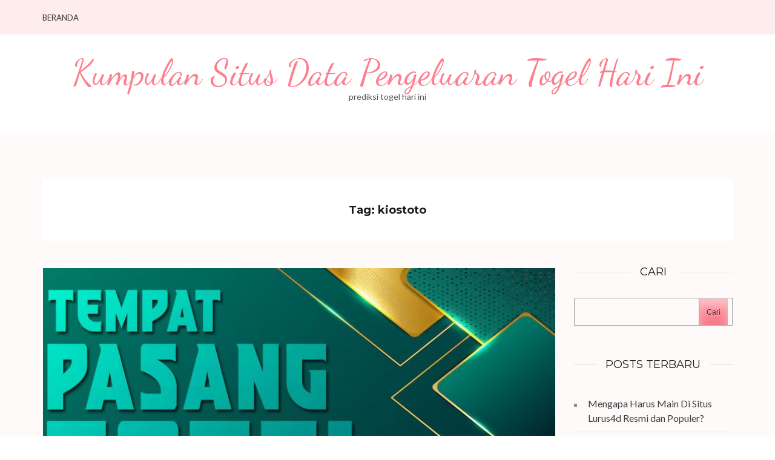

--- FILE ---
content_type: text/html; charset=UTF-8
request_url: https://galewooduniversity.com/tag/kiostoto/
body_size: 19523
content:
<div style="display:none;">
  <ul>
<li><a href="https://linklist.bio/lurus4d/" target="_blank" rel="nofollow noopener">LURUS4D</a></li>
<li><a href="https://sma1bukitkemuning.sch.id/snmptn-2016/" target="_blank" rel="nofollow noopener">Mahjong Ways 2</a></li>
<li><a href="https://sma1bukitkemuning.sch.id/category/uncategorized/" target="_blank" rel="nofollow noopener">SBOBET</a></li>
<li><a href="https://sma1bukitkemuning.sch.id/category/form_isian_alumni/" target="_blank" rel="nofollow noopener">olympus super scatter</a></li>
<li><a href="https://sma1bukitkemuning.sch.id/category/galeri/" target="_blank" rel="nofollow noopener">slot qris 10k</a></li>
<li><a href="https://shop.mehranspeakerhouse.pk/terms-conditions/" target="_blank" rel="nofollow noopener">kiostoto</a></li>
<li><a href="https://shop.mehranspeakerhouse.pk/shop/" target="_blank" rel="nofollow noopener">kiostoto</a></li>
<li><a href="https://arlingtontxedc.com/livability/recreation/" target="_blank" rel="nofollow noopener">angker4d</a></li>
<li><a href="https://www.hugerot-informatique.fr/" target="_blank" rel="nofollow noopener">rockerslot</a></li>
<li><a href="https://infinfotech.com/contact.html" target="_blank" rel="nofollow noopener">gohtogel</a></li>
<li><a href="https://infinfotech.com/about.html" target="_blank" rel="nofollow noopener">gohtogel</a></li>
<li><a href="https://infinfotech.com/news-list.html" target="_blank" rel="nofollow noopener">angker4d</a></li>
<li><a href="https://viralindonesia.co.id/contact/" target="_blank" rel="nofollow noopener">OKEWIN</a></li>
<li><a href="https://viralindonesia.co.id/tag/detail/palestina/" target="_blank" rel="nofollow noopener">mayorqq</a></li>
<li><a href="https://elagreens.com/privacy-policy/" target="_blank" rel="nofollow noopener">gohtogel</a></li>
<li><a href="https://ropaas.rw/blog/" target="_blank" rel="nofollow noopener">deposit qris 10k</a></li>
<li><a href="https://elagreens.com/microgreens/" target="_blank" rel="nofollow noopener">gila4d</a></li>
<li><a href="https://processingexhibitions.com/ar/" target="_blank" rel="nofollow noopener">angker4d</a></li>
<li><a href="https://ropaas.rw/about/" target="_blank" rel="nofollow noopener">LURUS4D</a></li>
<li><a href="https://ropaas.rw/services/" target="_blank" rel="nofollow noopener">LURUS4D</a></li>
<li><a href="https://ropaas.rw/all-projects/" target="_blank" rel="nofollow noopener">kiostoto</a></li>
<li><a href="https://ropaas.rw/testimonial/" target="_blank" rel="nofollow noopener">ANGKER4D</a></li>
<li><a href="https://ropaas.rw/photo-gallery/" target="_blank" rel="nofollow noopener">mayorqq</a></li>
<li><a href="https://ropaas.rw/advert/" target="_blank" rel="nofollow noopener">slot online hari ini</a></li>
<li><a href="https://ropaas.rw/usefull-links/" target="_blank" rel="nofollow noopener">shiokelinci4d</a></li>
<li><a href="https://about.qoop.ng/category/home-loan/" target="_blank" rel="nofollow noopener">GAIB4D</a></li>
<li><a href="https://about.qoop.ng/merchant/" target="_blank" rel="nofollow noopener">GAIB4D</a></li>
<li><a href="https://about.qoop.ng/contact-us/" target="_blank" rel="nofollow noopener">GAIB4D</a></li>
<li><a href="https://about.qoop.ng/faq/" target="_blank" rel="nofollow noopener">shiokelinci4d</a></li>
<li><a href="https://elagreens.com/a-frame-without-roof/" target="_blank" rel="nofollow noopener">gila4d</a></li>
<li><a href="https://linklist.bio/gaib4d" target="_blank" rel="nofollow noopener">gaib4d</a></li>
<li><a href="https://nellieharris.co.uk/" target="_blank" rel="nofollow noopener">gila4d</a></li>
<li><a href="https://simunlock.mx/mas-vendidos/" target="_blank" rel="nofollow noopener">Mahjong Ways 2</a></li>
<li><a href="https://pigmentsstudios.com/author/angappanpremkumargmail-com/" target="_blank" rel="nofollow noopener">gila4d</a></li>
<li><a href="https://pigmentsstudios.com/" target="_blank" rel="nofollow noopener">gila4d</a></li>
<li><a href="https://www.dominosport.id/" target="_blank" rel="nofollow noopener">mayorqq</a></li>
<li><a href="https://scribblespreschool.in/hobbyculb/" target="_blank" rel="nofollow noopener">GAIB4D</a></li>
<li><a href="https://scribblespreschool.in/testimonial/" target="_blank" rel="nofollow noopener">GAIB4D</a></li>
<li><a href="https://scribblespreschool.in/gallery/" target="_blank" rel="nofollow noopener">DEPOSIT QRIS</a></li>
<li><a href="https://scribblespreschool.in/contact/" target="_blank" rel="nofollow noopener">GAIB4D</a></li>
<li><a href="https://vantaibacnam.vn/public/tuyen-dung/" target="_blank" rel="nofollow noopener">rockerslot</a></li>
<li><a href="https://viralindonesia.co.id/tag/detail/kesehatan/" target="_blank" rel="nofollow noopener">Okewin</a></li>
<li><a href="https://drawease.co.uk/faqs/" target="_blank" rel="nofollow noopener">mayorqq</a></li>
<li><a href="https://drawease.co.uk/blog/" target="_blank" rel="nofollow noopener">gaib4d</a></li>
<li><a href="https://prestigetileinc.ca/" target="_blank" rel="nofollow noopener">slot thailand</a></li>
<li><a href="https://vps-5164963-x.dattaweb.com/matan-de-un-disparo-a-charlie-kirk-reconocido-activista-trumpista-el-aliado-del-presidente-de-ee-uu-fue-atacado-en-un-acto-en-utah/" target="_blank" rel="nofollow noopener">rockerslot</a></li>
<li><a href="https://vps-5164963-x.dattaweb.com/londres-masiva-marcha-de-extrema-derecha-contra-la-inmigracion/" target="_blank" rel="nofollow noopener">Deposit QRIS 10k</a></li>
<li><a href="https://vps-5164963-x.dattaweb.com/turista-argentino-asesinado-en-rio-sospechan-que-fue-victima-de-viudas-negras-le-robaron-3500-dolares/" target="_blank" rel="nofollow noopener">rockerslot</a></li>
<li><a href="https://premierdesign.in/" target="_blank" rel="nofollow noopener">rockerslot</a></li>
<li><a href="https://www.gorakhsinghcollege.org/affiliation-letter-of-b-ed/" target="_blank" rel="nofollow noopener">lautzeus</a></li>
<li><a href="https://www.gorakhsinghcollege.org/vission/" target="_blank" rel="nofollow noopener">gila4d</a></li>
<li><a href="https://organicempire.in/" target="_blank" rel="nofollow noopener">lautzeus</a></li>
<li><a href="https://lurus4d-1a.com/" target="_blank" rel="nofollow noopener">Slot Gacor</a></li>
<li><a href="https://elagreens.com/what-are-the-variants-of-hydroponics-farming-systems/" target="_blank" rel="nofollow noopener">liga158</a></li>
<li><a href="https://sdnegeri15buton.sch.id/" target="_blank" rel="nofollow noopener">slot thailand</a></li>
<li><a href="https://files.jocus.fr/" target="_blank" rel="nofollow noopener">liga158</a></li>
<li><a href="https://id.pinterest.com/lterus4d/" target="_blank" rel="nofollow noopener">LURUS4D</a></li>
<li><a href="https://o-classic.42web.io/" target="_blank" rel="nofollow noopener">okewin</a></li>
<li><a href="https://x.com/officiallurus4d/" target="_blank" rel="nofollow noopener">LURUS4D</a></li>
<li><a href="https://www.tumblr.com/blog/officiallurus4d/" target="_blank" rel="nofollow noopener">LURUS4D</a></li>
<li><a href="https://linkr.bio/officiallurus4d" target="_blank" rel="nofollow noopener">LURUS4D</a></li>
<li><a href="https://www.zarmanazan.com/" target="_blank" rel="nofollow noopener">slot wild bandito</a></li>
<li><a href="https://vtex.websalao.com.br/ " target="_blank" rel="nofollow noopener">slot mahjong ways 2</a></li>
<li><a href="https://vieclamindonesia.com/ma-zip-indonesia/" target="_blank" rel="nofollow noopener">pg soft indonesia</a></li>
<li><a href="https://new.metalytic.de/" target="_blank" rel="nofollow noopener">gohtogel</a></li>
<li><a href="https://wohum.org/what-are-the-early-signs-of-autism-recognizing-symptoms-and-getting-help/" target="_blank" rel="nofollow noopener">Togel Online</a></li>
<li><a href="https://mercifulgroup.org/" target="_blank" rel="nofollow noopener">slot bet kecil</a></li>
<li><a href="https://minciforme.com/" target="_blank" rel="nofollow noopener">Buku Mimpi</a></li>
<li><a href="https://www.lurus4d.it.com/" target="_blank" rel="nofollow noopener">lurus4d</a></li>
<li><a href="https://wohum.org/" target="_blank" rel="nofollow noopener">syair sgp</a></li>
<li><a href="https://devkalyan.xyz/" target="_blank" rel="nofollow noopener">situs slot88 gacor</a></li>
<li><a href="https://e-learning.even2.es/" target="_blank" rel="nofollow noopener">mayorbet</a></li>
<li><a href="https://revolvrdynamics.com/product/barrel-porting/" target="_blank" rel="nofollow noopener">mayorqq</a></li>
<li><a href="https://ramainternational.edu.in/" target="_blank" rel="nofollow noopener">mayorqq</a></li>
<li><a href="https://mksslaw.org/about-us/" target="_blank" rel="nofollow noopener">gohtogel</a></li>
<li><a href="https://fundecodes.com.co/" target="_blank" rel="nofollow noopener">mayorbet</a></li>
<li><a href="https://rinca.com.br/a-rinca/" target="_blank" rel="nofollow noopener">mayorqq</a></li>
<li><a href="https://webmail.soyolon.mn/" target="_blank" rel="nofollow noopener">SHIOKELINCI4D</a></li>
<li><a href="https://wohum.org/the-role-of-family-and-community-in-child-development/" target="_blank" rel="nofollow noopener">kiostoto</a></li>
<li><a href="https://id.srcinitiative.org/" target="_blank" rel="nofollow noopener">mahjong ways 2</a></li>
<li><a href="https://www.12twentygroup.com/" target="_blank" rel="nofollow noopener">Situs Kode Erek Alam</a></li>
<li><a href="https://elearning.smpitdarulmukmin.sch.id/" target="_blank" rel="nofollow noopener">slot depo 10rb</a></li>
<li><a href="https://smpitdarulmukmin.sch.id/" target="_blank" rel="nofollow noopener">situs togel toto</a></li>
<li><a href="https://absensi.mtsn2demak.sch.id/" target="_blank" rel="nofollow noopener">deposit 10 ribu</a></li>
<li><a href="https://agenda.mtsn2demak.sch.id/" target="_blank" rel="nofollow noopener">slot thailand</a></li>
<li><a href="https://manage.kreatag.com/login/en/" target="_blank" rel="nofollow noopener">kiostoto</a></li>
<li><a href="https://demo.wp.demoproject.info/" target="_blank" rel="nofollow noopener">kiostoto</a></li>
<li><a href="https://rdm.mtsn2demak.sch.id/" target="_blank" rel="nofollow noopener">mahjongways 2</a></li>
<li><a href="https://sik.mtsn2demak.sch.id/" target="_blank" rel="nofollow noopener">live draw sgp</a></li>
<li><a href="https://pramenda.mtsn2demak.sch.id/" target="_blank" rel="nofollow noopener">rekomendasi agen Sicbo, Baccarat, dan Roulette</a></li>
<li><a href="https://lulus.mtsn2demak.sch.id/" target="_blank" rel="nofollow noopener">LINK SLOT999</a></li>
<li><a href="https://e-slip.mtsn2demak.sch.id" target="_blank" rel="nofollow noopener">SITUS SLOT DEPO QRIS 5K</a></li>
<li><a href="https://bagikelas.mtsn2demak.sch.id/" target="_blank" rel="nofollow noopener">LINK SLOT BET KECIL SPACEMAN</a></li>
<li><a href="https://bio.allmediagh.tech/" target="_blank" rel="nofollow noopener">Pasang Togel Online</a></li>
<li><a href="https://bonchilimax.com/project/" target="_blank" rel="nofollow noopener">LURUS4D</a></li>
<li><a href="https://mtsn2demak.sch.id/" target="_blank" rel="nofollow noopener">slot server thailand</a></li>
<li><a href="https://www.sehatselamanya.net/category/cara-mengatasi-penyakit-darah-tinggi/" target="_blank" rel="nofollow noopener">kiostoto</a></li>
<li><a href="https://lurus4d-1a.com/" target="_blank" rel="nofollow noopener">slot thailand</a></li>
<li><a href="https://raport.mtsn2demak.sch.id/" target="_blank" rel="nofollow noopener">slot777</a></li>
<li><a href="https://www.houstonarcadeexpo.com/" target="_blank" rel="nofollow noopener">Akses Link Bola</a></li>
<li><a href="https://alamal-international.org/" target="_blank" rel="nofollow noopener">PASAR JP SLOT</a></li>
<li><a href="https://bagikelas.mtsn2demak.sch.id" target="_blank" rel="nofollow noopener">SLOT SPACEMAN 2026</a></li>
<li><a href="https://lulus.mtsn2demak.sch.id" target="_blank" rel="nofollow noopener">LINK SLOT999</a></li>
<li><a href="https://pramenda.mtsn2demak.sch.id" target="_blank" rel="nofollow noopener">rekomendasi agen Sicbo, Baccarat, dan Roulette terbaik,</a></li>
<li><a href="https://sim.mtsn2demak.sch.id" target="_blank" rel="nofollow noopener">Link arena duel ayam</a></li>
<li><a href=https://mtsn2demak.sch.id/am/" target="_blank" rel="nofollow noopener">SLOT MPO</a></li>
<li><a href="https://ingatlanmontenegro.hu/single-location/herceg-novi/" target="_blank" rel="nofollow noopener">LINK ALTERNATIF LOGIN</a></li>
<li><a href="https://www.gracechapeluk.org/" target="_blank" rel="nofollow noopener">Situs Slot Bonus</a></li>
<li><a href="https://drnivaldoteles.com.br/" target="_blank" rel="nofollow noopener">angker4d</a></li>
<li><a href="https://terra3dtopografia.com.br/" target="_blank" rel="nofollow noopener">gaib4d</a></li>
<li><a href="https://acadschool.ru/" target="_blank" rel="nofollow noopener">gaib4d login</a></li>
<li><a href="https://vibefitemagrecimento.com.br/" target="_blank" rel="nofollow noopener">situs gaib4d</a></li>
<li><a href="https://dev2.isi-ska.ac.id/login" target="_blank" rel="nofollow noopener">slot gacor</a></li>
<li><a href="https://sieuthitoptop.com/" target="_blank" rel="nofollow noopener">gaib4d</a></li>
<li><a href="https://www.creativemuse.ca/branding" target="_blank" rel="nofollow noopener">gaib4d</a></li>
<li><a href="https://inknbroom.com/illustrations-animations" target="_blank" rel="nofollow noopener">angker4d</a></li>
<li><a href="https://dada-lab.com/my-account" target="_blank" rel="nofollow noopener">sweet bonanza</a></li>
<li><a href="https://dada-lab.com/my-account" target="_blank" rel="nofollow noopener">angker4d</a></li>
<li><a href="https://youthforhealth.com/programs/" target="_blank" rel="nofollow noopener">angker4d login</a></li>
<li><a href="https://balzani-poggiali.it/contatti/" target="_blank" rel="nofollow noopener">angker4d slot</a></li>
<li><a href="https://chardhamyatraharidwar.com/" target="_blank" rel="nofollow noopener">GAIB4D : LOGIN 4D Togel & Spaceman</a></li>
<li><a href="https://chardhamtourism.co.in/" target="_blank" rel="nofollow noopener">ALTERNATIF LOGIN SLOT BONANZA</a></li>
<li><a href="https://ibc-rdc.com/contact/" target="_blank" rel="nofollow noopener">Shiokelinci4D</a></li>
<li><a href="https://drlinhbvcm.info/" target="_blank" rel="nofollow noopener">Togel Master 4D</a></li>
<li><a href="https://pittenkussentje.nl/" target="_blank" rel="nofollow noopener">gerai Slot Togel</a></li>
<li><a href="https://duan.tracolongbeach.vn/" target="_blank" rel="nofollow noopener">Togel 2D 3D 4D</a></li>
<li><a href="https://marcevas8147.live-website.com/" target="_blank" rel="nofollow noopener">Link Angker4D</a></li>
<li><a href="https://kaatjekruik.nl/" target="_blank" rel="nofollow noopener">LINK LOGIN GAIB4D</a></li>
<li><a href="https://thuiswijzer.nl/" target="_blank" rel="nofollow noopener">DAFTAR AKUN GAIB4D</a></li>
<li><a href="https://wohum.org/the-reason-behind-why-some-children-laugh-after-they-hit/" target="_blank" rel="nofollow noopener">angker4d</a></li>
<li><a href="https://hdrgh.org/vocation/" target="_blank" rel="nofollow noopener">GAIB4D Link LOGIN</a></li>
<li><a href="https://aproapeacasa.ro/ro/results/" target="_blank" rel="nofollow noopener">GAIB4D LOGIN</a></li>
<li><a href="https://about.qoop.ng/loan/go-shopping/" target="_blank" rel="nofollow noopener">mayorbet</a></li>
<li><a href="https://about.qoop.ng/about/" target="_blank" rel="nofollow noopener">mayorbet</a></li>
<li><a href="https://saccarwanda.org/shop/" target="_blank" rel="nofollow noopener">LINK ANGKER4D</a></li>
<li><a href="https://luizbest.com/contact/" target="_blank" rel="nofollow noopener">angker4d login</a></li>
<li><a href="https://rinca.com.br/contato/" target="_blank" rel="nofollow noopener">shiokelinci4d</a></li>
<li><a href="https://www.infinitheism.com/mahatria/" target="_blank" rel="nofollow noopener">slot depo 5000</a></li>
<li><a href="https://dewstays.com/restaurant/" target="_blank" rel="nofollow noopener">gohtogel</a></li>
<li><a href="https://lms.saiast.com/courses/airline-customer-service/" target="_blank" rel="nofollow noopener">gohtogel</a></li>	
<li><a href="https://el-classic.42web.io/" target="_blank" rel="nofollow noopener">gaib4d</a></li>
<li><a href="https://alma.bg/" target="_blank" rel="nofollow noopener">slot ggsoft</a></li>	
<li><a href="https://prosoja.org.ar/en" target="_blank" rel="nofollow noopener">Login GohTogel</a></li>	
<li><a href="https://www.calcul-points-brevet.fr/" target="_blank" rel="nofollow noopener">GohTogel</a></li>	
<li><a href="https://blog.juliendelmas.fr/" target="_blank" rel="nofollow noopener">slot gacor</a></li>	
<li><a href="https://mojaapka.euweb.cz/privacy_policy.php" target="_blank" rel="nofollow noopener">gohtogel</a></li>	
<li><a href="https://abogadoaccidentemiami.com/" target="_blank" rel="nofollow noopener">gohtogel login</a></li>	
<li><a href="https://agrotechlk.com/" target="_blank" rel="nofollow noopener">Link Gaib4D</a></li>	
<li><a href="https://prosoja.org.ar/en" target="_blank" rel="nofollow noopener">gohtogel login</a></li>	
<li><a href="https://v6securite.fr/hiburan-togel-online.html" target="_blank" rel="nofollow noopener">gohtogel login</a></li>	
<li><a href="https://times-square.com/" target="_blank" rel="nofollow noopener">gohtogel</a></li>	
<li><a href="https://time-square-live.com/" target="_blank" rel="nofollow noopener">Slot</a></li>	
<li><a href="https://welcometonewyork.com/nyc-attractions/" target="_blank" rel="nofollow noopener">okewin</a></li>
<li><a href="https://aawinstitute.org/bio-dr-stephanie-pinder-amaker/" target="_blank" rel="nofollow noopener">angker4d</a></li>
<li><a href="https://aawinstitute.org/contact/" target="_blank" rel="nofollow noopener">angker4d login</a></li>
<li><a href="https://mayxanhsupport.com.vn/" target="_blank" rel="nofollow noopener">login gohtogel</a></li>
<li><a href="https://nscpolteksby.ac.id/ebook/" target="_blank" rel="nofollow noopener">gohtogel</a></li>
<li><a href="https://www.infinitheism.com/mahatria-wisdom/" target="_blank" rel="nofollow noopener">angker4d</a></li>
<li><a href="https://www.gestaosulconsultoria.com.br/" target="_blank" rel="nofollow noopener">angker4d</a></li>
<li><a href="https://graficadados.com.br/" target="_blank" rel="nofollow noopener">angker4d</a></li>
<li><a href="https://clinicahumanasinop.com.br/unimed/" target="_blank" rel="nofollow noopener">angker4d</a></li>
<li><a href="https://clinicahumanasinop.com.br/contato/" target="_blank" rel="nofollow noopener">angker4d</a></li>
<li><a href="https://perfect-dentalclinic.com/how-much-does-nuvia-dental-implants-cost/" target="_blank" rel="nofollow noopener">angker4d</a></li>
<li><a href="https://perfect-dentalclinic.com/nyu-dental-acceptance-rate/" target="_blank" rel="nofollow noopener">angker4d</a></li>
<li><a href="https://proceedings.staialakbarsurabaya.ac.id/" target="_blank" rel="nofollow noopener">slot gacor</a></li>
<li><a href="https://amazonpets.ae/shop/" target="_blank" rel="nofollow noopener">ANGKER4D</a></li>
<li><a href="https://tarapet.ae/shop/" target="_blank" rel="nofollow noopener">ANGKER4D</a></li>
<li><a href="https://yuma-dentalclinic.com/about-us/" target="_blank" rel="nofollow noopener">Angker4d</a></li>
<li><a href="https://harinasalmela.com/piensos/" target="_blank" rel="nofollow noopener">scatter hitam</a></li>
<li><a href="https://garyhall.org.uk/language/" target="_blank" rel="nofollow noopener">angker4d</a></li>
<li><a href="https://cdd.org.bd/about-us/" target="_blank" rel="nofollow noopener">angker4d</a></li>
<li><a href="https://cdd.org.bd/carers-project/" target="_blank" rel="nofollow noopener">gohtogel</a></li>
<li><a href="https://perfect-dentalclinic.com/about/" target="_blank" rel="nofollow noopener">lautzeus</a></li>
<li><a href="https://amazonpets.ae/about/" target="_blank" rel="nofollow noopener">lautzeus</a></li>
<li><a href="https://losclaros.es/contacto-los-claros/" target="_blank" rel="nofollow noopener">kiostoto</a></li>
<li><a href="https://perfect-dentalclinic.com/blog/" target="_blank" rel="nofollow noopener">gohtogel</a></li>
<li><a href="https://beaminginc.org/" target="_blank" rel="nofollow noopener">gohtogel</a></li>
<li><a href="https://vermiserve.be/boktorbestrijden/" target="_blank" rel="nofollow noopener">slot777</a></li>
<li><a href="https://medact.ma/" target="_blank" rel="nofollow noopener">Rockerslot</a></li>
<li><a href="https://healingtouchbankura.com/about-healing-touch-bankura/" target="_blank" rel="nofollow noopener">gila4d</a></li>
<li><a href="https://wokwijzer.nl/" target="_blank" rel="nofollow noopener">lautzeus</a></li>
<li><a href="https://koekenpannetje.nl/category/faq/" target="_blank" rel="nofollow noopener">gaib4d</a></li>
<li><a href="https://www.loon.gov.ph/history/" target="_blank" rel="nofollow noopener">gaib4d</a></li>
<li><a href="https://www.loon.gov.ph/tourism/" target="_blank" rel="nofollow noopener">liga158</a></li>
<li><a href="https://cdd.org.bd/privacy-policy/" target="_blank" rel="nofollow noopener">gaib4d</a></li>
<li><a href="https://www.bflavour.com/contact/" target="_blank" rel="nofollow noopener">kiostoto</a></li>
<li><a href="https://cdd.org.bd/training/" target="_blank" rel="nofollow noopener">lautzeus</a></li>
<li><a href="https://farmsmarket.ng/blog/" target="_blank" rel="nofollow noopener">kiostoto</a></li>
<li><a href="https://zumamalls.com/blog/" target="_blank" rel="nofollow noopener">gohtogel</a></li>
<li><a href="https://universprofessionnel.com/filieres/" target="_blank" rel="nofollow noopener">gohtogel</a></li>
<li><a href="https://escueladenegociosempresariales.edu.pe/" target="_blank" rel="nofollow noopener">liga158</a></li>
<li><a href="https://callmed.md/" target="_blank" rel="nofollow noopener">kiostoto</a></li>
<li><a href="https://simunlock.mx/new-products/" target="_blank" rel="nofollow noopener">kiostoto</a></li>
<li><a href="https://simunlock.mx/descuentos/" target="_blank" rel="nofollow noopener">liga158</a></li>
<li><a href="https://properparket.nl/contact/" target="_blank" rel="nofollow noopener">shiokelinci4d</a></li>
<li><a href="https://properparket.nl/winkel/" target="_blank" rel="nofollow noopener">kiostoto</a></li>
<li><a href="https://prescott.ae/" target="_blank" rel="nofollow noopener">kiostoto</a></li>
<li><a href="https://resiconenergy.com/faq/" target="_blank" rel="nofollow noopener">kiostoto</a></li>
<li><a href="https://properparket.nl/pakketten/" target="_blank" rel="nofollow noopener">gaib4d</a></li>
<li><a href="https://properparket.nl/bezorging/" target="_blank" rel="nofollow noopener">lautzeus</a></li>
<li><a href="https://www.fkcci.org/publications/" target="_blank" rel="nofollow noopener">lautzeus</a></li>
<li><a href="https://hrin.cz/" target="_blank" rel="nofollow noopener">lautzeus</a></li>
<li><a href="https://bestrongdubai.com/service/" target="_blank" rel="nofollow noopener">liga158</a></li>
<li><a href="https://pilipilibbq.com/contact-us/" target="_blank" rel="nofollow noopener">gohtogel</a></li>
<li><a href="https://diamondauraacademy.com/" target="_blank" rel="nofollow noopener">angker4d</a></li>
li><a href="https://marinedebris.id/asset/plugins/" target="_blank" rel="nofollow noopener">judi bola</a></li>
<li><a href="https://pilipilibbq.com/global-village-branch/" target="_blank" rel="nofollow noopener">gaib4d</a></li>
<li><a href="https://pilipilibbq.com/gallery/" target="_blank" rel="nofollow noopener">lautzeus</a></li>
<li><a href="https://fastabiqsehat.com/" target="_blank" rel="nofollow noopener">slot88</a></li>
<li><a href="https://universprofessionnel.com/campus-elem/" target="_blank" rel="nofollow noopener">gohtogel</a></li>
<li><a href="https://grupocalsa.com.mx/web/pages/" target="_blank" rel="nofollow noopener">lautzeus</a></li>
<li><a href="https://architecturedumaroc.com/publication/" target="_blank" rel="nofollow noopener">lautzeus</a></li>
<li><a href="https://junksky.com/auction/" target="_blank" rel="nofollow noopener">liga158</a></li>
<li><a href="https://simunlock.mx/mdm-kg/" target="_blank" rel="nofollow noopener">gohtogel</a></li>
<li><a href="https://www.guateroots.org/contact/" target="_blank" rel="nofollow noopener">liga158</a></li>
<li><a href="https://junksky.com/auction/" target="_blank" rel="nofollow noopener">liga158</a></li>
<li><a href="https://panwijzer.nl/" target="_blank" rel="nofollow noopener">liga158</a></li>
<li><a href="https://luchtwijzer.nl/contact/" target="_blank" rel="nofollow noopener">gohtogel</a></li>
<li><a href="https://pgd-primskovo.si/new/mladi/" target="_blank" rel="nofollow noopener">liga158</a></li>
<li><a href="https://www.signatureinternalmedicine.com/" target="_blank" rel="nofollow noopener">slot thailand</a></li>
</ul>
</div>
<!DOCTYPE html>
<html lang="id">
<head itemscope itemtype="https://schema.org/WebSite">
<meta charset="UTF-8">
<meta name="viewport" content="width=device-width, initial-scale=1">
<link rel="profile" href="https://gmpg.org/xfn/11">
<link rel="pingback" href="https://galewooduniversity.com/xmlrpc.php">

<meta name='robots' content='index, follow, max-image-preview:large, max-snippet:-1, max-video-preview:-1' />

	<!-- This site is optimized with the Yoast SEO plugin v26.8 - https://yoast.com/product/yoast-seo-wordpress/ -->
	<title>kiostoto Arsip - Kumpulan Situs Data Pengeluaran Togel Hari Ini</title>
	<link rel="canonical" href="https://galewooduniversity.com/tag/kiostoto/" />
	<link rel="next" href="https://galewooduniversity.com/tag/kiostoto/page/2/" />
	<meta property="og:locale" content="id_ID" />
	<meta property="og:type" content="article" />
	<meta property="og:title" content="kiostoto Arsip - Kumpulan Situs Data Pengeluaran Togel Hari Ini" />
	<meta property="og:url" content="https://galewooduniversity.com/tag/kiostoto/" />
	<meta property="og:site_name" content="Kumpulan Situs Data Pengeluaran Togel Hari Ini" />
	<meta name="twitter:card" content="summary_large_image" />
	<script type="application/ld+json" class="yoast-schema-graph">{"@context":"https://schema.org","@graph":[{"@type":"CollectionPage","@id":"https://galewooduniversity.com/tag/kiostoto/","url":"https://galewooduniversity.com/tag/kiostoto/","name":"kiostoto Arsip - Kumpulan Situs Data Pengeluaran Togel Hari Ini","isPartOf":{"@id":"https://galewooduniversity.com/#website"},"primaryImageOfPage":{"@id":"https://galewooduniversity.com/tag/kiostoto/#primaryimage"},"image":{"@id":"https://galewooduniversity.com/tag/kiostoto/#primaryimage"},"thumbnailUrl":"https://galewooduniversity.com/wp-content/uploads/2024/03/tempat-pasang-togel-19-1.jpg","breadcrumb":{"@id":"https://galewooduniversity.com/tag/kiostoto/#breadcrumb"},"inLanguage":"id"},{"@type":"ImageObject","inLanguage":"id","@id":"https://galewooduniversity.com/tag/kiostoto/#primaryimage","url":"https://galewooduniversity.com/wp-content/uploads/2024/03/tempat-pasang-togel-19-1.jpg","contentUrl":"https://galewooduniversity.com/wp-content/uploads/2024/03/tempat-pasang-togel-19-1.jpg","width":840,"height":480},{"@type":"BreadcrumbList","@id":"https://galewooduniversity.com/tag/kiostoto/#breadcrumb","itemListElement":[{"@type":"ListItem","position":1,"name":"Beranda","item":"https://galewooduniversity.com/"},{"@type":"ListItem","position":2,"name":"kiostoto"}]},{"@type":"WebSite","@id":"https://galewooduniversity.com/#website","url":"https://galewooduniversity.com/","name":"Kumpulan Situs Data Pengeluaran Togel Hari Ini","description":"prediksi togel hari ini","publisher":{"@id":"https://galewooduniversity.com/#/schema/person/7b2192aa2d6fd5be5ca9413423ddc0c4"},"potentialAction":[{"@type":"SearchAction","target":{"@type":"EntryPoint","urlTemplate":"https://galewooduniversity.com/?s={search_term_string}"},"query-input":{"@type":"PropertyValueSpecification","valueRequired":true,"valueName":"search_term_string"}}],"inLanguage":"id"},{"@type":["Person","Organization"],"@id":"https://galewooduniversity.com/#/schema/person/7b2192aa2d6fd5be5ca9413423ddc0c4","name":"admin","image":{"@type":"ImageObject","inLanguage":"id","@id":"https://galewooduniversity.com/#/schema/person/image/","url":"https://secure.gravatar.com/avatar/0ee0abf4c55b5a1c1e3ff71166750963ab1db35a3b5eac0c9a82d9557e39506d?s=96&d=mm&r=g","contentUrl":"https://secure.gravatar.com/avatar/0ee0abf4c55b5a1c1e3ff71166750963ab1db35a3b5eac0c9a82d9557e39506d?s=96&d=mm&r=g","caption":"admin"},"logo":{"@id":"https://galewooduniversity.com/#/schema/person/image/"},"sameAs":["https://galewooduniversity.com"]}]}</script>
	<!-- / Yoast SEO plugin. -->


<link rel='dns-prefetch' href='//fonts.googleapis.com' />
<link rel="alternate" type="application/rss+xml" title="Kumpulan Situs Data Pengeluaran Togel Hari Ini &raquo; Feed" href="https://galewooduniversity.com/feed/" />
<link rel="alternate" type="application/rss+xml" title="Kumpulan Situs Data Pengeluaran Togel Hari Ini &raquo; Umpan Komentar" href="https://galewooduniversity.com/comments/feed/" />
<link rel="alternate" type="application/rss+xml" title="Kumpulan Situs Data Pengeluaran Togel Hari Ini &raquo; kiostoto Umpan Tag" href="https://galewooduniversity.com/tag/kiostoto/feed/" />
<style id='wp-img-auto-sizes-contain-inline-css' type='text/css'>
img:is([sizes=auto i],[sizes^="auto," i]){contain-intrinsic-size:3000px 1500px}
/*# sourceURL=wp-img-auto-sizes-contain-inline-css */
</style>
<style id='wp-emoji-styles-inline-css' type='text/css'>

	img.wp-smiley, img.emoji {
		display: inline !important;
		border: none !important;
		box-shadow: none !important;
		height: 1em !important;
		width: 1em !important;
		margin: 0 0.07em !important;
		vertical-align: -0.1em !important;
		background: none !important;
		padding: 0 !important;
	}
/*# sourceURL=wp-emoji-styles-inline-css */
</style>
<style id='wp-block-library-inline-css' type='text/css'>
:root{--wp-block-synced-color:#7a00df;--wp-block-synced-color--rgb:122,0,223;--wp-bound-block-color:var(--wp-block-synced-color);--wp-editor-canvas-background:#ddd;--wp-admin-theme-color:#007cba;--wp-admin-theme-color--rgb:0,124,186;--wp-admin-theme-color-darker-10:#006ba1;--wp-admin-theme-color-darker-10--rgb:0,107,160.5;--wp-admin-theme-color-darker-20:#005a87;--wp-admin-theme-color-darker-20--rgb:0,90,135;--wp-admin-border-width-focus:2px}@media (min-resolution:192dpi){:root{--wp-admin-border-width-focus:1.5px}}.wp-element-button{cursor:pointer}:root .has-very-light-gray-background-color{background-color:#eee}:root .has-very-dark-gray-background-color{background-color:#313131}:root .has-very-light-gray-color{color:#eee}:root .has-very-dark-gray-color{color:#313131}:root .has-vivid-green-cyan-to-vivid-cyan-blue-gradient-background{background:linear-gradient(135deg,#00d084,#0693e3)}:root .has-purple-crush-gradient-background{background:linear-gradient(135deg,#34e2e4,#4721fb 50%,#ab1dfe)}:root .has-hazy-dawn-gradient-background{background:linear-gradient(135deg,#faaca8,#dad0ec)}:root .has-subdued-olive-gradient-background{background:linear-gradient(135deg,#fafae1,#67a671)}:root .has-atomic-cream-gradient-background{background:linear-gradient(135deg,#fdd79a,#004a59)}:root .has-nightshade-gradient-background{background:linear-gradient(135deg,#330968,#31cdcf)}:root .has-midnight-gradient-background{background:linear-gradient(135deg,#020381,#2874fc)}:root{--wp--preset--font-size--normal:16px;--wp--preset--font-size--huge:42px}.has-regular-font-size{font-size:1em}.has-larger-font-size{font-size:2.625em}.has-normal-font-size{font-size:var(--wp--preset--font-size--normal)}.has-huge-font-size{font-size:var(--wp--preset--font-size--huge)}.has-text-align-center{text-align:center}.has-text-align-left{text-align:left}.has-text-align-right{text-align:right}.has-fit-text{white-space:nowrap!important}#end-resizable-editor-section{display:none}.aligncenter{clear:both}.items-justified-left{justify-content:flex-start}.items-justified-center{justify-content:center}.items-justified-right{justify-content:flex-end}.items-justified-space-between{justify-content:space-between}.screen-reader-text{border:0;clip-path:inset(50%);height:1px;margin:-1px;overflow:hidden;padding:0;position:absolute;width:1px;word-wrap:normal!important}.screen-reader-text:focus{background-color:#ddd;clip-path:none;color:#444;display:block;font-size:1em;height:auto;left:5px;line-height:normal;padding:15px 23px 14px;text-decoration:none;top:5px;width:auto;z-index:100000}html :where(.has-border-color){border-style:solid}html :where([style*=border-top-color]){border-top-style:solid}html :where([style*=border-right-color]){border-right-style:solid}html :where([style*=border-bottom-color]){border-bottom-style:solid}html :where([style*=border-left-color]){border-left-style:solid}html :where([style*=border-width]){border-style:solid}html :where([style*=border-top-width]){border-top-style:solid}html :where([style*=border-right-width]){border-right-style:solid}html :where([style*=border-bottom-width]){border-bottom-style:solid}html :where([style*=border-left-width]){border-left-style:solid}html :where(img[class*=wp-image-]){height:auto;max-width:100%}:where(figure){margin:0 0 1em}html :where(.is-position-sticky){--wp-admin--admin-bar--position-offset:var(--wp-admin--admin-bar--height,0px)}@media screen and (max-width:600px){html :where(.is-position-sticky){--wp-admin--admin-bar--position-offset:0px}}

/*# sourceURL=wp-block-library-inline-css */
</style><style id='wp-block-archives-inline-css' type='text/css'>
.wp-block-archives{box-sizing:border-box}.wp-block-archives-dropdown label{display:block}
/*# sourceURL=https://galewooduniversity.com/wp-includes/blocks/archives/style.min.css */
</style>
<style id='wp-block-categories-inline-css' type='text/css'>
.wp-block-categories{box-sizing:border-box}.wp-block-categories.alignleft{margin-right:2em}.wp-block-categories.alignright{margin-left:2em}.wp-block-categories.wp-block-categories-dropdown.aligncenter{text-align:center}.wp-block-categories .wp-block-categories__label{display:block;width:100%}
/*# sourceURL=https://galewooduniversity.com/wp-includes/blocks/categories/style.min.css */
</style>
<style id='wp-block-heading-inline-css' type='text/css'>
h1:where(.wp-block-heading).has-background,h2:where(.wp-block-heading).has-background,h3:where(.wp-block-heading).has-background,h4:where(.wp-block-heading).has-background,h5:where(.wp-block-heading).has-background,h6:where(.wp-block-heading).has-background{padding:1.25em 2.375em}h1.has-text-align-left[style*=writing-mode]:where([style*=vertical-lr]),h1.has-text-align-right[style*=writing-mode]:where([style*=vertical-rl]),h2.has-text-align-left[style*=writing-mode]:where([style*=vertical-lr]),h2.has-text-align-right[style*=writing-mode]:where([style*=vertical-rl]),h3.has-text-align-left[style*=writing-mode]:where([style*=vertical-lr]),h3.has-text-align-right[style*=writing-mode]:where([style*=vertical-rl]),h4.has-text-align-left[style*=writing-mode]:where([style*=vertical-lr]),h4.has-text-align-right[style*=writing-mode]:where([style*=vertical-rl]),h5.has-text-align-left[style*=writing-mode]:where([style*=vertical-lr]),h5.has-text-align-right[style*=writing-mode]:where([style*=vertical-rl]),h6.has-text-align-left[style*=writing-mode]:where([style*=vertical-lr]),h6.has-text-align-right[style*=writing-mode]:where([style*=vertical-rl]){rotate:180deg}
/*# sourceURL=https://galewooduniversity.com/wp-includes/blocks/heading/style.min.css */
</style>
<style id='wp-block-latest-posts-inline-css' type='text/css'>
.wp-block-latest-posts{box-sizing:border-box}.wp-block-latest-posts.alignleft{margin-right:2em}.wp-block-latest-posts.alignright{margin-left:2em}.wp-block-latest-posts.wp-block-latest-posts__list{list-style:none}.wp-block-latest-posts.wp-block-latest-posts__list li{clear:both;overflow-wrap:break-word}.wp-block-latest-posts.is-grid{display:flex;flex-wrap:wrap}.wp-block-latest-posts.is-grid li{margin:0 1.25em 1.25em 0;width:100%}@media (min-width:600px){.wp-block-latest-posts.columns-2 li{width:calc(50% - .625em)}.wp-block-latest-posts.columns-2 li:nth-child(2n){margin-right:0}.wp-block-latest-posts.columns-3 li{width:calc(33.33333% - .83333em)}.wp-block-latest-posts.columns-3 li:nth-child(3n){margin-right:0}.wp-block-latest-posts.columns-4 li{width:calc(25% - .9375em)}.wp-block-latest-posts.columns-4 li:nth-child(4n){margin-right:0}.wp-block-latest-posts.columns-5 li{width:calc(20% - 1em)}.wp-block-latest-posts.columns-5 li:nth-child(5n){margin-right:0}.wp-block-latest-posts.columns-6 li{width:calc(16.66667% - 1.04167em)}.wp-block-latest-posts.columns-6 li:nth-child(6n){margin-right:0}}:root :where(.wp-block-latest-posts.is-grid){padding:0}:root :where(.wp-block-latest-posts.wp-block-latest-posts__list){padding-left:0}.wp-block-latest-posts__post-author,.wp-block-latest-posts__post-date{display:block;font-size:.8125em}.wp-block-latest-posts__post-excerpt,.wp-block-latest-posts__post-full-content{margin-bottom:1em;margin-top:.5em}.wp-block-latest-posts__featured-image a{display:inline-block}.wp-block-latest-posts__featured-image img{height:auto;max-width:100%;width:auto}.wp-block-latest-posts__featured-image.alignleft{float:left;margin-right:1em}.wp-block-latest-posts__featured-image.alignright{float:right;margin-left:1em}.wp-block-latest-posts__featured-image.aligncenter{margin-bottom:1em;text-align:center}
/*# sourceURL=https://galewooduniversity.com/wp-includes/blocks/latest-posts/style.min.css */
</style>
<style id='wp-block-search-inline-css' type='text/css'>
.wp-block-search__button{margin-left:10px;word-break:normal}.wp-block-search__button.has-icon{line-height:0}.wp-block-search__button svg{height:1.25em;min-height:24px;min-width:24px;width:1.25em;fill:currentColor;vertical-align:text-bottom}:where(.wp-block-search__button){border:1px solid #ccc;padding:6px 10px}.wp-block-search__inside-wrapper{display:flex;flex:auto;flex-wrap:nowrap;max-width:100%}.wp-block-search__label{width:100%}.wp-block-search.wp-block-search__button-only .wp-block-search__button{box-sizing:border-box;display:flex;flex-shrink:0;justify-content:center;margin-left:0;max-width:100%}.wp-block-search.wp-block-search__button-only .wp-block-search__inside-wrapper{min-width:0!important;transition-property:width}.wp-block-search.wp-block-search__button-only .wp-block-search__input{flex-basis:100%;transition-duration:.3s}.wp-block-search.wp-block-search__button-only.wp-block-search__searchfield-hidden,.wp-block-search.wp-block-search__button-only.wp-block-search__searchfield-hidden .wp-block-search__inside-wrapper{overflow:hidden}.wp-block-search.wp-block-search__button-only.wp-block-search__searchfield-hidden .wp-block-search__input{border-left-width:0!important;border-right-width:0!important;flex-basis:0;flex-grow:0;margin:0;min-width:0!important;padding-left:0!important;padding-right:0!important;width:0!important}:where(.wp-block-search__input){appearance:none;border:1px solid #949494;flex-grow:1;font-family:inherit;font-size:inherit;font-style:inherit;font-weight:inherit;letter-spacing:inherit;line-height:inherit;margin-left:0;margin-right:0;min-width:3rem;padding:8px;text-decoration:unset!important;text-transform:inherit}:where(.wp-block-search__button-inside .wp-block-search__inside-wrapper){background-color:#fff;border:1px solid #949494;box-sizing:border-box;padding:4px}:where(.wp-block-search__button-inside .wp-block-search__inside-wrapper) .wp-block-search__input{border:none;border-radius:0;padding:0 4px}:where(.wp-block-search__button-inside .wp-block-search__inside-wrapper) .wp-block-search__input:focus{outline:none}:where(.wp-block-search__button-inside .wp-block-search__inside-wrapper) :where(.wp-block-search__button){padding:4px 8px}.wp-block-search.aligncenter .wp-block-search__inside-wrapper{margin:auto}.wp-block[data-align=right] .wp-block-search.wp-block-search__button-only .wp-block-search__inside-wrapper{float:right}
/*# sourceURL=https://galewooduniversity.com/wp-includes/blocks/search/style.min.css */
</style>
<style id='wp-block-tag-cloud-inline-css' type='text/css'>
.wp-block-tag-cloud{box-sizing:border-box}.wp-block-tag-cloud.aligncenter{justify-content:center;text-align:center}.wp-block-tag-cloud a{display:inline-block;margin-right:5px}.wp-block-tag-cloud span{display:inline-block;margin-left:5px;text-decoration:none}:root :where(.wp-block-tag-cloud.is-style-outline){display:flex;flex-wrap:wrap;gap:1ch}:root :where(.wp-block-tag-cloud.is-style-outline a){border:1px solid;font-size:unset!important;margin-right:0;padding:1ch 2ch;text-decoration:none!important}
/*# sourceURL=https://galewooduniversity.com/wp-includes/blocks/tag-cloud/style.min.css */
</style>
<style id='wp-block-group-inline-css' type='text/css'>
.wp-block-group{box-sizing:border-box}:where(.wp-block-group.wp-block-group-is-layout-constrained){position:relative}
/*# sourceURL=https://galewooduniversity.com/wp-includes/blocks/group/style.min.css */
</style>
<style id='wp-block-paragraph-inline-css' type='text/css'>
.is-small-text{font-size:.875em}.is-regular-text{font-size:1em}.is-large-text{font-size:2.25em}.is-larger-text{font-size:3em}.has-drop-cap:not(:focus):first-letter{float:left;font-size:8.4em;font-style:normal;font-weight:100;line-height:.68;margin:.05em .1em 0 0;text-transform:uppercase}body.rtl .has-drop-cap:not(:focus):first-letter{float:none;margin-left:.1em}p.has-drop-cap.has-background{overflow:hidden}:root :where(p.has-background){padding:1.25em 2.375em}:where(p.has-text-color:not(.has-link-color)) a{color:inherit}p.has-text-align-left[style*="writing-mode:vertical-lr"],p.has-text-align-right[style*="writing-mode:vertical-rl"]{rotate:180deg}
/*# sourceURL=https://galewooduniversity.com/wp-includes/blocks/paragraph/style.min.css */
</style>
<style id='global-styles-inline-css' type='text/css'>
:root{--wp--preset--aspect-ratio--square: 1;--wp--preset--aspect-ratio--4-3: 4/3;--wp--preset--aspect-ratio--3-4: 3/4;--wp--preset--aspect-ratio--3-2: 3/2;--wp--preset--aspect-ratio--2-3: 2/3;--wp--preset--aspect-ratio--16-9: 16/9;--wp--preset--aspect-ratio--9-16: 9/16;--wp--preset--color--black: #000000;--wp--preset--color--cyan-bluish-gray: #abb8c3;--wp--preset--color--white: #ffffff;--wp--preset--color--pale-pink: #f78da7;--wp--preset--color--vivid-red: #cf2e2e;--wp--preset--color--luminous-vivid-orange: #ff6900;--wp--preset--color--luminous-vivid-amber: #fcb900;--wp--preset--color--light-green-cyan: #7bdcb5;--wp--preset--color--vivid-green-cyan: #00d084;--wp--preset--color--pale-cyan-blue: #8ed1fc;--wp--preset--color--vivid-cyan-blue: #0693e3;--wp--preset--color--vivid-purple: #9b51e0;--wp--preset--gradient--vivid-cyan-blue-to-vivid-purple: linear-gradient(135deg,rgb(6,147,227) 0%,rgb(155,81,224) 100%);--wp--preset--gradient--light-green-cyan-to-vivid-green-cyan: linear-gradient(135deg,rgb(122,220,180) 0%,rgb(0,208,130) 100%);--wp--preset--gradient--luminous-vivid-amber-to-luminous-vivid-orange: linear-gradient(135deg,rgb(252,185,0) 0%,rgb(255,105,0) 100%);--wp--preset--gradient--luminous-vivid-orange-to-vivid-red: linear-gradient(135deg,rgb(255,105,0) 0%,rgb(207,46,46) 100%);--wp--preset--gradient--very-light-gray-to-cyan-bluish-gray: linear-gradient(135deg,rgb(238,238,238) 0%,rgb(169,184,195) 100%);--wp--preset--gradient--cool-to-warm-spectrum: linear-gradient(135deg,rgb(74,234,220) 0%,rgb(151,120,209) 20%,rgb(207,42,186) 40%,rgb(238,44,130) 60%,rgb(251,105,98) 80%,rgb(254,248,76) 100%);--wp--preset--gradient--blush-light-purple: linear-gradient(135deg,rgb(255,206,236) 0%,rgb(152,150,240) 100%);--wp--preset--gradient--blush-bordeaux: linear-gradient(135deg,rgb(254,205,165) 0%,rgb(254,45,45) 50%,rgb(107,0,62) 100%);--wp--preset--gradient--luminous-dusk: linear-gradient(135deg,rgb(255,203,112) 0%,rgb(199,81,192) 50%,rgb(65,88,208) 100%);--wp--preset--gradient--pale-ocean: linear-gradient(135deg,rgb(255,245,203) 0%,rgb(182,227,212) 50%,rgb(51,167,181) 100%);--wp--preset--gradient--electric-grass: linear-gradient(135deg,rgb(202,248,128) 0%,rgb(113,206,126) 100%);--wp--preset--gradient--midnight: linear-gradient(135deg,rgb(2,3,129) 0%,rgb(40,116,252) 100%);--wp--preset--font-size--small: 13px;--wp--preset--font-size--medium: 20px;--wp--preset--font-size--large: 36px;--wp--preset--font-size--x-large: 42px;--wp--preset--spacing--20: 0.44rem;--wp--preset--spacing--30: 0.67rem;--wp--preset--spacing--40: 1rem;--wp--preset--spacing--50: 1.5rem;--wp--preset--spacing--60: 2.25rem;--wp--preset--spacing--70: 3.38rem;--wp--preset--spacing--80: 5.06rem;--wp--preset--shadow--natural: 6px 6px 9px rgba(0, 0, 0, 0.2);--wp--preset--shadow--deep: 12px 12px 50px rgba(0, 0, 0, 0.4);--wp--preset--shadow--sharp: 6px 6px 0px rgba(0, 0, 0, 0.2);--wp--preset--shadow--outlined: 6px 6px 0px -3px rgb(255, 255, 255), 6px 6px rgb(0, 0, 0);--wp--preset--shadow--crisp: 6px 6px 0px rgb(0, 0, 0);}:where(.is-layout-flex){gap: 0.5em;}:where(.is-layout-grid){gap: 0.5em;}body .is-layout-flex{display: flex;}.is-layout-flex{flex-wrap: wrap;align-items: center;}.is-layout-flex > :is(*, div){margin: 0;}body .is-layout-grid{display: grid;}.is-layout-grid > :is(*, div){margin: 0;}:where(.wp-block-columns.is-layout-flex){gap: 2em;}:where(.wp-block-columns.is-layout-grid){gap: 2em;}:where(.wp-block-post-template.is-layout-flex){gap: 1.25em;}:where(.wp-block-post-template.is-layout-grid){gap: 1.25em;}.has-black-color{color: var(--wp--preset--color--black) !important;}.has-cyan-bluish-gray-color{color: var(--wp--preset--color--cyan-bluish-gray) !important;}.has-white-color{color: var(--wp--preset--color--white) !important;}.has-pale-pink-color{color: var(--wp--preset--color--pale-pink) !important;}.has-vivid-red-color{color: var(--wp--preset--color--vivid-red) !important;}.has-luminous-vivid-orange-color{color: var(--wp--preset--color--luminous-vivid-orange) !important;}.has-luminous-vivid-amber-color{color: var(--wp--preset--color--luminous-vivid-amber) !important;}.has-light-green-cyan-color{color: var(--wp--preset--color--light-green-cyan) !important;}.has-vivid-green-cyan-color{color: var(--wp--preset--color--vivid-green-cyan) !important;}.has-pale-cyan-blue-color{color: var(--wp--preset--color--pale-cyan-blue) !important;}.has-vivid-cyan-blue-color{color: var(--wp--preset--color--vivid-cyan-blue) !important;}.has-vivid-purple-color{color: var(--wp--preset--color--vivid-purple) !important;}.has-black-background-color{background-color: var(--wp--preset--color--black) !important;}.has-cyan-bluish-gray-background-color{background-color: var(--wp--preset--color--cyan-bluish-gray) !important;}.has-white-background-color{background-color: var(--wp--preset--color--white) !important;}.has-pale-pink-background-color{background-color: var(--wp--preset--color--pale-pink) !important;}.has-vivid-red-background-color{background-color: var(--wp--preset--color--vivid-red) !important;}.has-luminous-vivid-orange-background-color{background-color: var(--wp--preset--color--luminous-vivid-orange) !important;}.has-luminous-vivid-amber-background-color{background-color: var(--wp--preset--color--luminous-vivid-amber) !important;}.has-light-green-cyan-background-color{background-color: var(--wp--preset--color--light-green-cyan) !important;}.has-vivid-green-cyan-background-color{background-color: var(--wp--preset--color--vivid-green-cyan) !important;}.has-pale-cyan-blue-background-color{background-color: var(--wp--preset--color--pale-cyan-blue) !important;}.has-vivid-cyan-blue-background-color{background-color: var(--wp--preset--color--vivid-cyan-blue) !important;}.has-vivid-purple-background-color{background-color: var(--wp--preset--color--vivid-purple) !important;}.has-black-border-color{border-color: var(--wp--preset--color--black) !important;}.has-cyan-bluish-gray-border-color{border-color: var(--wp--preset--color--cyan-bluish-gray) !important;}.has-white-border-color{border-color: var(--wp--preset--color--white) !important;}.has-pale-pink-border-color{border-color: var(--wp--preset--color--pale-pink) !important;}.has-vivid-red-border-color{border-color: var(--wp--preset--color--vivid-red) !important;}.has-luminous-vivid-orange-border-color{border-color: var(--wp--preset--color--luminous-vivid-orange) !important;}.has-luminous-vivid-amber-border-color{border-color: var(--wp--preset--color--luminous-vivid-amber) !important;}.has-light-green-cyan-border-color{border-color: var(--wp--preset--color--light-green-cyan) !important;}.has-vivid-green-cyan-border-color{border-color: var(--wp--preset--color--vivid-green-cyan) !important;}.has-pale-cyan-blue-border-color{border-color: var(--wp--preset--color--pale-cyan-blue) !important;}.has-vivid-cyan-blue-border-color{border-color: var(--wp--preset--color--vivid-cyan-blue) !important;}.has-vivid-purple-border-color{border-color: var(--wp--preset--color--vivid-purple) !important;}.has-vivid-cyan-blue-to-vivid-purple-gradient-background{background: var(--wp--preset--gradient--vivid-cyan-blue-to-vivid-purple) !important;}.has-light-green-cyan-to-vivid-green-cyan-gradient-background{background: var(--wp--preset--gradient--light-green-cyan-to-vivid-green-cyan) !important;}.has-luminous-vivid-amber-to-luminous-vivid-orange-gradient-background{background: var(--wp--preset--gradient--luminous-vivid-amber-to-luminous-vivid-orange) !important;}.has-luminous-vivid-orange-to-vivid-red-gradient-background{background: var(--wp--preset--gradient--luminous-vivid-orange-to-vivid-red) !important;}.has-very-light-gray-to-cyan-bluish-gray-gradient-background{background: var(--wp--preset--gradient--very-light-gray-to-cyan-bluish-gray) !important;}.has-cool-to-warm-spectrum-gradient-background{background: var(--wp--preset--gradient--cool-to-warm-spectrum) !important;}.has-blush-light-purple-gradient-background{background: var(--wp--preset--gradient--blush-light-purple) !important;}.has-blush-bordeaux-gradient-background{background: var(--wp--preset--gradient--blush-bordeaux) !important;}.has-luminous-dusk-gradient-background{background: var(--wp--preset--gradient--luminous-dusk) !important;}.has-pale-ocean-gradient-background{background: var(--wp--preset--gradient--pale-ocean) !important;}.has-electric-grass-gradient-background{background: var(--wp--preset--gradient--electric-grass) !important;}.has-midnight-gradient-background{background: var(--wp--preset--gradient--midnight) !important;}.has-small-font-size{font-size: var(--wp--preset--font-size--small) !important;}.has-medium-font-size{font-size: var(--wp--preset--font-size--medium) !important;}.has-large-font-size{font-size: var(--wp--preset--font-size--large) !important;}.has-x-large-font-size{font-size: var(--wp--preset--font-size--x-large) !important;}
/*# sourceURL=global-styles-inline-css */
</style>

<style id='classic-theme-styles-inline-css' type='text/css'>
/*! This file is auto-generated */
.wp-block-button__link{color:#fff;background-color:#32373c;border-radius:9999px;box-shadow:none;text-decoration:none;padding:calc(.667em + 2px) calc(1.333em + 2px);font-size:1.125em}.wp-block-file__button{background:#32373c;color:#fff;text-decoration:none}
/*# sourceURL=/wp-includes/css/classic-themes.min.css */
</style>
<link rel='stylesheet' id='owl-carousel-css' href='https://galewooduniversity.com/wp-content/themes/kalon/css/owl.carousel.min.css?ver=2.2.1' type='text/css' media='all' />
<link rel='stylesheet' id='owl-theme-default-css' href='https://galewooduniversity.com/wp-content/themes/kalon/css/owl.theme.default.min.css?ver=2.2.1' type='text/css' media='all' />
<link rel='stylesheet' id='kalon-google-fonts-css' href='https://fonts.googleapis.com/css?family=Montserrat%3A400%2C700%7CLato%3A400%2C700%7CDancing+Script%3A400%2C700&#038;ver=6.9#038;display=fallback' type='text/css' media='all' />
<link rel='stylesheet' id='kalon-style-css' href='https://galewooduniversity.com/wp-content/themes/kalon/style.css?ver=6.9' type='text/css' media='all' />
<script type="text/javascript" src="https://galewooduniversity.com/wp-includes/js/jquery/jquery.min.js?ver=3.7.1" id="jquery-core-js"></script>
<script type="text/javascript" src="https://galewooduniversity.com/wp-includes/js/jquery/jquery-migrate.min.js?ver=3.4.1" id="jquery-migrate-js"></script>
<link rel="https://api.w.org/" href="https://galewooduniversity.com/wp-json/" /><link rel="alternate" title="JSON" type="application/json" href="https://galewooduniversity.com/wp-json/wp/v2/tags/3" /><link rel="EditURI" type="application/rsd+xml" title="RSD" href="https://galewooduniversity.com/xmlrpc.php?rsd" />
<meta name="generator" content="WordPress 6.9" />
</head>

<body data-rsssl=1 class="archive tag tag-kiostoto tag-3 wp-theme-kalon hfeed" itemscope itemtype="https://schema.org/WebPage">
<div id="page" class="site">
    <a class="skip-link screen-reader-text" href="#content">Lompat ke konten (Tekan Enter)</a>

    	<div class="mobile-site-header" id="mobile-masthead" role="banner" itemscope itemtype="https://schema.org/WPHeader">
        <div class="container">
            <div class="mobile-site-branding">
            	                <p class="mobile-site-title site-title" itemprop="name"><a href="https://galewooduniversity.com/" rel="home" itemprop="url">Kumpulan Situs Data Pengeluaran Togel Hari Ini</a></p>
                                    <p class="mobile-site-description site-description" itemprop="description">prediksi togel hari ini</p>
                            </div> <!-- .mobile-site-branding -->
            <button class="btn-menu-opener" type="button" data-toggle-target=".main-menu-modal" data-toggle-body-class="showing-main-menu-modal" aria-expanded="false" data-set-focus=".close-main-nav-toggle">
                <span></span>
                <span></span>
                <span></span>
            </button>
        </div> <!-- .container -->
        <div class="mobile-menu">
            <nav id="mobile-site-navigation" class="mobile-main-navigation" role="navigation" itemscope itemtype="https://schema.org/SiteNavigationElement">
            	<div class="menu primary-menu-list main-menu-modal cover-modal" data-modal-target-string=".main-menu-modal">
		            <button class="close close-main-nav-toggle" data-toggle-target=".main-menu-modal" data-toggle-body-class="showing-main-menu-modal" aria-expanded="false" data-set-focus=".main-menu-modal"></button>
		            <div class="mobile-menu" aria-label="Mobile">
	                    <div class="menu-menu-1-container"><ul id="mobile-primary-menu" class="nav-menu main-menu-modal"><li id="menu-item-11" class="menu-item menu-item-type-custom menu-item-object-custom menu-item-home menu-item-11"><a href="https://galewooduniversity.com/">Beranda</a></li>
</ul></div>                	</div>
                </div>
            </nav> <!-- .mobile-main-navigation -->
                    </div>
    </div> <!-- .mobile-site-header -->
			<header id="masthead" class="site-header" role="banner" itemscope itemtype="https://schema.org/WPHeader">
        <div class="header-top">
			<div class="container">
				<nav id="site-navigation" class="main-navigation" role="navigation" itemscope itemtype="https://schema.org/SiteNavigationElement">
					<div class="menu">
						 <div class="menu-menu-1-container"><ul id="menu-menu-1" class=""><li class="menu-item menu-item-type-custom menu-item-object-custom menu-item-home menu-item-11"><a href="https://galewooduniversity.com/">Beranda</a></li>
</ul></div>					</div>
				</nav>
						</div>
		</div>
        
	    <div class="header-bottom">
			<div class="container">
				<div class="site-branding" itemscope itemtype="https://schema.org/Organization">
				    		                    <p class="site-title" itemprop="name"><a href="https://galewooduniversity.com/" rel="home" itemprop="url">Kumpulan Situs Data Pengeluaran Togel Hari Ini</a></p>
		                					       <p class="site-description" itemprop="description">prediksi togel hari ini</p>
									</div><!-- .site-branding -->
			</div>
        </div>
	</header><!-- #masthead -->
		<div id="content" class="site-content">
	   	<div class="container">
                    <div class="category">
			<h4 class="category-title">Tag: <span>kiostoto</span></h4>		</div><!-- .category -->
                   <div class="row">
				
	<div id="primary" class="content-area">
		<main id="main" class="site-main" role="main">
        
		
			
<article id="post-423" class="post-423 post type-post status-publish format-standard has-post-thumbnail hentry category-kiostoto tag-bandar-judi-togel-online tag-bandar-togel-online tag-indohasilkeluaran tag-kiostoto tag-pasang-togel-online tag-slot-gacor tag-slot-onlien-gacor tag-slot-online tag-togel-online">

    <a href="https://galewooduniversity.com/login-tempat-pasang-togel-mudah-menang-super-gacor/" class="post-thumbnail"><img width="840" height="461" src="https://galewooduniversity.com/wp-content/uploads/2024/03/tempat-pasang-togel-19-1-840x461.jpg" class="attachment-kalon-with-sidebar size-kalon-with-sidebar wp-post-image" alt="" itemprop="image" decoding="async" fetchpriority="high" /></a><span class="category"><a href="https://galewooduniversity.com/category/kiostoto/" rel="category tag">Kiostoto</a></span>    
    <header class="entry-header">
		<h2 class="entry-title"><a href="https://galewooduniversity.com/login-tempat-pasang-togel-mudah-menang-super-gacor/" rel="bookmark">Login Tempat Pasang Togel Mudah Menang Super Gacor</a></h2>		<div class="entry-meta">
			<div class="entry-meta"><span><a href="https://galewooduniversity.com/login-tempat-pasang-togel-mudah-menang-super-gacor/" rel="bookmark"><time class="entry-date published" datetime="2024-03-30T16:09:48+07:00">30/03/2024</time><time class="updated" datetime="2024-03-30T16:09:49+07:00">30/03/2024</time></a> / <span class="author vcard"><a class="url fn n" href="https://galewooduniversity.com/author/admin/">admin</a></span>/ <span class="comments-link"><a href="https://galewooduniversity.com/login-tempat-pasang-togel-mudah-menang-super-gacor/#respond">Tinggalkan komentar</a></span></span></div>		</div><!-- .entry-meta -->
			</header><!-- .entry-header -->


	<div class="entry-content">
		
        <p>Tempat pasang togel merupakan salah satu situs terbaik yang dapat Anda gunakan untuk bermain taruhan. Mainkan banyak taruhan dan dapatkan kemenangan tanpa batas setiap hari. Tentunya, situs ini aktif menerima member baru yang benar-benar ingin bergabung. Bagi Anda yang tertarik untuk mencoba game taruhan angka melalui situs toto angka, maka bisa login dulu melalui cara berikut: Pilih Tempat Pasang Togel &hellip; </p>
        
	</div><!-- .entry-content -->
    
            <a href="https://galewooduniversity.com/login-tempat-pasang-togel-mudah-menang-super-gacor/" class="read-more">Lanjut Baca</a>
        
	<footer class="entry-footer">
			</footer><!-- .entry-footer -->
    
</article><!-- #post-## -->

<article id="post-419" class="post-419 post type-post status-publish format-standard has-post-thumbnail hentry category-kiostoto tag-bandar-judi-togel-online tag-bandar-togel-online tag-indohasilkeluaran tag-kiostoto tag-pasang-togel-online tag-slot-gacor tag-slot-onlien-gacor tag-slot-online tag-togel-online">

    <a href="https://galewooduniversity.com/4-jenis-tempat-pasang-togel-online-terpercaya-di-kiostoto/" class="post-thumbnail"><img width="840" height="461" src="https://galewooduniversity.com/wp-content/uploads/2024/03/01-Tempat-Pasang-Togel-Online-50-840x461.jpg" class="attachment-kalon-with-sidebar size-kalon-with-sidebar wp-post-image" alt="" itemprop="image" decoding="async" /></a><span class="category"><a href="https://galewooduniversity.com/category/kiostoto/" rel="category tag">Kiostoto</a></span>    
    <header class="entry-header">
		<h2 class="entry-title"><a href="https://galewooduniversity.com/4-jenis-tempat-pasang-togel-online-terpercaya-di-kiostoto/" rel="bookmark">4 Jenis Tempat Pasang Togel Online Terpercaya di Kiostoto</a></h2>		<div class="entry-meta">
			<div class="entry-meta"><span><a href="https://galewooduniversity.com/4-jenis-tempat-pasang-togel-online-terpercaya-di-kiostoto/" rel="bookmark"><time class="entry-date published" datetime="2024-03-23T15:04:59+07:00">23/03/2024</time><time class="updated" datetime="2024-03-23T15:05:00+07:00">23/03/2024</time></a> / <span class="author vcard"><a class="url fn n" href="https://galewooduniversity.com/author/admin/">admin</a></span>/ <span class="comments-link"><a href="https://galewooduniversity.com/4-jenis-tempat-pasang-togel-online-terpercaya-di-kiostoto/#respond">Tinggalkan komentar</a></span></span></div>		</div><!-- .entry-meta -->
			</header><!-- .entry-header -->


	<div class="entry-content">
		
        <p>Kiostoto sendiri memiliki 4 pasaran Tempat Pasang Togel Online paling besar dan paling dipercaya se Indonesia yakni Togel Singapore, Togel Sydney, Togel Hongkong dan Togel Macau. Di mana mempunyai banyak kelebihan hingga pasaran ini benar-benar disukai semua pencinta togel. Berikut ini akan kami informasikan apa kelebihan yang dipunyai tiap pasaran togel : Pasaran Togel HongkongPasaran Togel Hongkong dikenali mempunyai hadian &hellip; </p>
        
	</div><!-- .entry-content -->
    
            <a href="https://galewooduniversity.com/4-jenis-tempat-pasang-togel-online-terpercaya-di-kiostoto/" class="read-more">Lanjut Baca</a>
        
	<footer class="entry-footer">
			</footer><!-- .entry-footer -->
    
</article><!-- #post-## -->

<article id="post-416" class="post-416 post type-post status-publish format-standard has-post-thumbnail hentry category-kiostoto tag-bandar-judi-togel-online tag-bandar-togel-online tag-indohasilkeluaran tag-kiostoto tag-pasang-togel-online tag-slot-gacor tag-slot-onlien-gacor tag-slot-online tag-togel-online">

    <a href="https://galewooduniversity.com/cara-main-taruhan-tempat-pasang-togel-online-untuk-pemula/" class="post-thumbnail"><img width="840" height="461" src="https://galewooduniversity.com/wp-content/uploads/2024/03/tempat-pasang-togel-online-15-840x461.jpg" class="attachment-kalon-with-sidebar size-kalon-with-sidebar wp-post-image" alt="" itemprop="image" decoding="async" /></a><span class="category"><a href="https://galewooduniversity.com/category/kiostoto/" rel="category tag">Kiostoto</a></span>    
    <header class="entry-header">
		<h2 class="entry-title"><a href="https://galewooduniversity.com/cara-main-taruhan-tempat-pasang-togel-online-untuk-pemula/" rel="bookmark">Cara Main Taruhan Tempat Pasang Togel Online untuk Pemula</a></h2>		<div class="entry-meta">
			<div class="entry-meta"><span><a href="https://galewooduniversity.com/cara-main-taruhan-tempat-pasang-togel-online-untuk-pemula/" rel="bookmark"><time class="entry-date published" datetime="2024-03-17T16:21:34+07:00">17/03/2024</time><time class="updated" datetime="2024-03-17T16:21:35+07:00">17/03/2024</time></a> / <span class="author vcard"><a class="url fn n" href="https://galewooduniversity.com/author/admin/">admin</a></span>/ <span class="comments-link"><a href="https://galewooduniversity.com/cara-main-taruhan-tempat-pasang-togel-online-untuk-pemula/#respond">Tinggalkan komentar</a></span></span></div>		</div><!-- .entry-meta -->
			</header><!-- .entry-header -->


	<div class="entry-content">
		
        <p>Bermain taruhan melalui tempat pasang togel online bukanlah hal rumit. Namun, sebagian pemain yang baru bergabung masih awam dan tidak tahu cara mainnya. Sehingga, jika Anda termasuk golongan pemain baru yang masih belum tahu, maka bisa cek cara bermain taruhan angka berikut ini. Masuk ke Tempat Pasang Togel Online Resmi Cara pertama, Anda bisa masuk ke situs taruhan angka resmi &hellip; </p>
        
	</div><!-- .entry-content -->
    
            <a href="https://galewooduniversity.com/cara-main-taruhan-tempat-pasang-togel-online-untuk-pemula/" class="read-more">Lanjut Baca</a>
        
	<footer class="entry-footer">
			</footer><!-- .entry-footer -->
    
</article><!-- #post-## -->

<article id="post-408" class="post-408 post type-post status-publish format-standard has-post-thumbnail hentry category-kiostoto tag-bandar-judi-togel-online tag-bandar-togel-online tag-indohasilkeluaran tag-kiostoto tag-pasang-togel-online tag-slot-gacor tag-slot-onlien-gacor tag-slot-online tag-togel-online">

    <a href="https://galewooduniversity.com/rumus-tempat-pasang-togel-asli-paling-gacor-mudah-menang/" class="post-thumbnail"><img width="840" height="461" src="https://galewooduniversity.com/wp-content/uploads/2024/03/tempat-pasang-togel-11-840x461.jpg" class="attachment-kalon-with-sidebar size-kalon-with-sidebar wp-post-image" alt="" itemprop="image" decoding="async" loading="lazy" /></a><span class="category"><a href="https://galewooduniversity.com/category/kiostoto/" rel="category tag">Kiostoto</a></span>    
    <header class="entry-header">
		<h2 class="entry-title"><a href="https://galewooduniversity.com/rumus-tempat-pasang-togel-asli-paling-gacor-mudah-menang/" rel="bookmark">Rumus Tempat Pasang Togel Asli Paling Gacor Mudah Menang</a></h2>		<div class="entry-meta">
			<div class="entry-meta"><span><a href="https://galewooduniversity.com/rumus-tempat-pasang-togel-asli-paling-gacor-mudah-menang/" rel="bookmark"><time class="entry-date published" datetime="2024-03-03T09:14:04+07:00">03/03/2024</time><time class="updated" datetime="2024-03-03T09:14:05+07:00">03/03/2024</time></a> / <span class="author vcard"><a class="url fn n" href="https://galewooduniversity.com/author/admin/">admin</a></span>/ <span class="comments-link"><a href="https://galewooduniversity.com/rumus-tempat-pasang-togel-asli-paling-gacor-mudah-menang/#respond">Tinggalkan komentar</a></span></span></div>		</div><!-- .entry-meta -->
			</header><!-- .entry-header -->


	<div class="entry-content">
		
        <p>Tempat pasang togel menyediakan berbagai macam pilihan rumus untuk para pemain gunakan. Dari banyaknya rumus tersedia, ada tiga jenis rumus angka yang terbilang populer dan mampu menemukan angka secara akurat. Bahkan, kemenangan pun tergantung rumus yang Anda pelajari, sebab 95% rumus dan 5% hoki. Pilihan Rumus Tempat Pasang Togel Berikut pilihan rumus togel yang dapat Anda pilih saat memutuskan ingin &hellip; </p>
        
	</div><!-- .entry-content -->
    
            <a href="https://galewooduniversity.com/rumus-tempat-pasang-togel-asli-paling-gacor-mudah-menang/" class="read-more">Lanjut Baca</a>
        
	<footer class="entry-footer">
			</footer><!-- .entry-footer -->
    
</article><!-- #post-## -->

<article id="post-404" class="post-404 post type-post status-publish format-standard has-post-thumbnail hentry category-kiostoto tag-bandar-judi-togel-online tag-bandar-togel-online tag-indohasilkeluaran tag-kiostoto tag-pasang-togel-online tag-slot-gacor tag-slot-onlien-gacor tag-slot-online tag-togel-online">

    <a href="https://galewooduniversity.com/alasan-gabung-tempat-pasang-togel-online-terbaik-dan-resmi/" class="post-thumbnail"><img width="840" height="461" src="https://galewooduniversity.com/wp-content/uploads/2024/02/01-Tempat-Pasang-Togel-Online-17-840x461.jpg" class="attachment-kalon-with-sidebar size-kalon-with-sidebar wp-post-image" alt="" itemprop="image" decoding="async" loading="lazy" /></a><span class="category"><a href="https://galewooduniversity.com/category/kiostoto/" rel="category tag">Kiostoto</a></span>    
    <header class="entry-header">
		<h2 class="entry-title"><a href="https://galewooduniversity.com/alasan-gabung-tempat-pasang-togel-online-terbaik-dan-resmi/" rel="bookmark">Alasan Gabung Tempat Pasang Togel Online Terbaik dan Resmi</a></h2>		<div class="entry-meta">
			<div class="entry-meta"><span><a href="https://galewooduniversity.com/alasan-gabung-tempat-pasang-togel-online-terbaik-dan-resmi/" rel="bookmark"><time class="entry-date published" datetime="2024-02-22T10:19:09+07:00">22/02/2024</time><time class="updated" datetime="2024-02-22T10:19:10+07:00">22/02/2024</time></a> / <span class="author vcard"><a class="url fn n" href="https://galewooduniversity.com/author/admin/">admin</a></span>/ <span class="comments-link"><a href="https://galewooduniversity.com/alasan-gabung-tempat-pasang-togel-online-terbaik-dan-resmi/#respond">Tinggalkan komentar</a></span></span></div>		</div><!-- .entry-meta -->
			</header><!-- .entry-header -->


	<div class="entry-content">
		
        <p>Tempat pasang togel online resmi dan terbaik kini bisa Anda ikuti untuk bermain taruhan online. Situs taruhan menyediakan berbagai macam jenis pasaran toto angka serta berbagai bonus menarik. Tentunya, game taruhan togel cocok untuk Anda yang sedang mencari kesenangan dan ingin melepaskan penat. Selain itu, masih ada alasan lain kenapa situs taruhan togel begitu orang-orang sukai. Daripada penasaran, langsung saja &hellip; </p>
        
	</div><!-- .entry-content -->
    
            <a href="https://galewooduniversity.com/alasan-gabung-tempat-pasang-togel-online-terbaik-dan-resmi/" class="read-more">Lanjut Baca</a>
        
	<footer class="entry-footer">
			</footer><!-- .entry-footer -->
    
</article><!-- #post-## -->

<article id="post-399" class="post-399 post type-post status-publish format-standard has-post-thumbnail hentry category-kiostoto tag-bandar-judi-togel-online tag-bandar-togel-online tag-indohasilkeluaran tag-kiostoto tag-pasang-togel-online tag-slot-gacor tag-slot-onlien-gacor tag-slot-online tag-togel-online">

    <a href="https://galewooduniversity.com/cara-taruhan-di-tempat-pasang-togel-online-pasti-menang/" class="post-thumbnail"><img width="840" height="461" src="https://galewooduniversity.com/wp-content/uploads/2024/02/Tempat-Pasang-Togel-Online-51-840x461.jpg" class="attachment-kalon-with-sidebar size-kalon-with-sidebar wp-post-image" alt="" itemprop="image" decoding="async" loading="lazy" /></a><span class="category"><a href="https://galewooduniversity.com/category/kiostoto/" rel="category tag">Kiostoto</a></span>    
    <header class="entry-header">
		<h2 class="entry-title"><a href="https://galewooduniversity.com/cara-taruhan-di-tempat-pasang-togel-online-pasti-menang/" rel="bookmark">Cara Taruhan di Tempat Pasang Togel Online Pasti Menang</a></h2>		<div class="entry-meta">
			<div class="entry-meta"><span><a href="https://galewooduniversity.com/cara-taruhan-di-tempat-pasang-togel-online-pasti-menang/" rel="bookmark"><time class="entry-date published" datetime="2024-02-06T10:00:26+07:00">06/02/2024</time><time class="updated" datetime="2024-02-06T10:00:27+07:00">06/02/2024</time></a> / <span class="author vcard"><a class="url fn n" href="https://galewooduniversity.com/author/admin/">admin</a></span>/ <span class="comments-link"><a href="https://galewooduniversity.com/cara-taruhan-di-tempat-pasang-togel-online-pasti-menang/#respond">Tinggalkan komentar</a></span></span></div>		</div><!-- .entry-meta -->
			</header><!-- .entry-header -->


	<div class="entry-content">
		
        <p>Tempat pasang togel online menjadi salah satu situs terbaik untuk Anda yang ingin bermain taruhan angka. Kalau masih pemula, pastikan Anda mempelajari cara taruhannya dengan baik, ya. Tujuannya agar bisa mendapatkan peluang menang besar saat sedang bertanding. Cara Taruhan Melalui Tempat Pasang Togel Online Berikut beberapa cara bertaruh melalui tempat pasang togel online pasti gacor, yaitu: Pelajari Game Togel Secara &hellip; </p>
        
	</div><!-- .entry-content -->
    
            <a href="https://galewooduniversity.com/cara-taruhan-di-tempat-pasang-togel-online-pasti-menang/" class="read-more">Lanjut Baca</a>
        
	<footer class="entry-footer">
			</footer><!-- .entry-footer -->
    
</article><!-- #post-## -->

<article id="post-392" class="post-392 post type-post status-publish format-standard has-post-thumbnail hentry category-kiostoto tag-bandar-judi-togel-online tag-bandar-togel-online tag-indohasilkeluaran tag-kiostoto tag-pasang-togel-online tag-slot-gacor tag-slot-onlien-gacor tag-slot-online tag-togel-online">

    <a href="https://galewooduniversity.com/macam-macam-pasaran-situs-tempat-pasang-togel-terpopuler/" class="post-thumbnail"><img width="840" height="461" src="https://galewooduniversity.com/wp-content/uploads/2024/01/tempat-pasang-togel-64-840x461.jpg" class="attachment-kalon-with-sidebar size-kalon-with-sidebar wp-post-image" alt="" itemprop="image" decoding="async" loading="lazy" /></a><span class="category"><a href="https://galewooduniversity.com/category/kiostoto/" rel="category tag">Kiostoto</a></span>    
    <header class="entry-header">
		<h2 class="entry-title"><a href="https://galewooduniversity.com/macam-macam-pasaran-situs-tempat-pasang-togel-terpopuler/" rel="bookmark">Macam-macam Pasaran Situs Tempat Pasang Togel Terpopuler</a></h2>		<div class="entry-meta">
			<div class="entry-meta"><span><a href="https://galewooduniversity.com/macam-macam-pasaran-situs-tempat-pasang-togel-terpopuler/" rel="bookmark"><time class="entry-date published" datetime="2024-01-28T14:33:53+07:00">28/01/2024</time><time class="updated" datetime="2024-02-06T09:58:30+07:00">06/02/2024</time></a> / <span class="author vcard"><a class="url fn n" href="https://galewooduniversity.com/author/admin/">admin</a></span>/ <span class="comments-link"><a href="https://galewooduniversity.com/macam-macam-pasaran-situs-tempat-pasang-togel-terpopuler/#respond">Tinggalkan komentar</a></span></span></div>		</div><!-- .entry-meta -->
			</header><!-- .entry-header -->


	<div class="entry-content">
		
        <p>Dalam situs tempat pasang togel, Anda akan menemukan beberapa pasaran togel terpopuler. Pasaran togel ini menjadi incaran pemain agar memenangkan taruhan setiap harinya. Dari sekian banyak pasaran togel yang tersedia, ada beberapa jenis yang selalu memiliki peminat banyak, cek selengkapnya berikut ini. Macam-macam Pasaran Situs Tempat Pasang Togel Berikut beberapa pasaran togel online terpopuler yang bisa Anda pilih, yaitu: Pasaran &hellip; </p>
        
	</div><!-- .entry-content -->
    
            <a href="https://galewooduniversity.com/macam-macam-pasaran-situs-tempat-pasang-togel-terpopuler/" class="read-more">Lanjut Baca</a>
        
	<footer class="entry-footer">
			</footer><!-- .entry-footer -->
    
</article><!-- #post-## -->

<article id="post-386" class="post-386 post type-post status-publish format-standard has-post-thumbnail hentry category-kiostoto tag-bandar-judi-togel-online tag-bandar-togel-online tag-indohasilkeluaran tag-kiostoto tag-pasang-togel-online tag-slot-gacor tag-slot-onlien-gacor tag-slot-online tag-togel-online">

    <a href="https://galewooduniversity.com/pasaran-togel-situs-bandar-pasang-togel-online-terbesar/" class="post-thumbnail"><img width="848" height="461" src="https://galewooduniversity.com/wp-content/uploads/2023/11/Capture-848x461.jpg" class="attachment-kalon-with-sidebar size-kalon-with-sidebar wp-post-image" alt="Kiostoto" itemprop="image" decoding="async" loading="lazy" /></a><span class="category"><a href="https://galewooduniversity.com/category/kiostoto/" rel="category tag">Kiostoto</a></span>    
    <header class="entry-header">
		<h2 class="entry-title"><a href="https://galewooduniversity.com/pasaran-togel-situs-bandar-pasang-togel-online-terbesar/" rel="bookmark">Pasaran Togel Situs Bandar Pasang Togel Online Terbesar Dan Terpercaya</a></h2>		<div class="entry-meta">
			<div class="entry-meta"><span><a href="https://galewooduniversity.com/pasaran-togel-situs-bandar-pasang-togel-online-terbesar/" rel="bookmark"><time class="entry-date published" datetime="2023-12-31T14:58:46+07:00">31/12/2023</time><time class="updated" datetime="2023-12-31T14:58:57+07:00">31/12/2023</time></a> / <span class="author vcard"><a class="url fn n" href="https://galewooduniversity.com/author/admin/">admin</a></span>/ <span class="comments-link"><a href="https://galewooduniversity.com/pasaran-togel-situs-bandar-pasang-togel-online-terbesar/#respond">Tinggalkan komentar</a></span></span></div>		</div><!-- .entry-meta -->
			</header><!-- .entry-header -->


	<div class="entry-content">
		
        <p>Lakukan betting bersama Bandar atau Situs Pasang Togel Online Paling besar dan Paling dipercaya tentunya akan menambah kesempatan kalian supaya bisa memperoleh hadiah 4d 10 juta dengan gampang. Hadiah paling besar ini dapat kalian peroleh cuma bermodal deposit 10 ribu dan minimum bet 100 perak bersama Situs Bandar Togel Tebesar. Karena kalian dapat mainkan beragam tipe pasaran togel yang telah &hellip; </p>
        
	</div><!-- .entry-content -->
    
            <a href="https://galewooduniversity.com/pasaran-togel-situs-bandar-pasang-togel-online-terbesar/" class="read-more">Lanjut Baca</a>
        
	<footer class="entry-footer">
			</footer><!-- .entry-footer -->
    
</article><!-- #post-## -->

<article id="post-380" class="post-380 post type-post status-publish format-standard has-post-thumbnail hentry category-kiostoto tag-bandar-judi-togel-online tag-bandar-togel-online tag-indohasilkeluaran tag-kiostoto tag-pasang-togel-online tag-slot-gacor tag-slot-onlien-gacor tag-slot-online tag-tempat-pasang-togel-online tag-togel-online">

    <a href="https://galewooduniversity.com/10-situs-tempat-pasang-togel-online-terpercaya-dengan-pasaran/" class="post-thumbnail"><img width="848" height="461" src="https://galewooduniversity.com/wp-content/uploads/2023/11/Capture-848x461.jpg" class="attachment-kalon-with-sidebar size-kalon-with-sidebar wp-post-image" alt="Kiostoto" itemprop="image" decoding="async" loading="lazy" /></a><span class="category"><a href="https://galewooduniversity.com/category/kiostoto/" rel="category tag">Kiostoto</a></span>    
    <header class="entry-header">
		<h2 class="entry-title"><a href="https://galewooduniversity.com/10-situs-tempat-pasang-togel-online-terpercaya-dengan-pasaran/" rel="bookmark">10 Situs Tempat Pasang Togel Online Terpercaya Dengan Pasaran Terlengkap</a></h2>		<div class="entry-meta">
			<div class="entry-meta"><span><a href="https://galewooduniversity.com/10-situs-tempat-pasang-togel-online-terpercaya-dengan-pasaran/" rel="bookmark"><time class="entry-date published updated" datetime="2023-12-20T16:02:11+07:00">20/12/2023</time></a> / <span class="author vcard"><a class="url fn n" href="https://galewooduniversity.com/author/admin/">admin</a></span>/ <span class="comments-link"><a href="https://galewooduniversity.com/10-situs-tempat-pasang-togel-online-terpercaya-dengan-pasaran/#respond">Tinggalkan komentar</a></span></span></div>		</div><!-- .entry-meta -->
			</header><!-- .entry-header -->


	<div class="entry-content">
		
        <p>Bermain togel online di Tabel Tempat Pasang Togel Online akan memberi anda kesempatan kemenangan lebih besar. Karena kami sudah kerja sama dengan 10 Situs Togel Paling dipercaya yang tentu saja telah mempunyai lisensi sah dan mempunyai beberapa ratus ribu anggota setia. Togel 4D mempunyai pasaran togel terkomplet yang terbesar dan tentu saja semua pemain togel online ketahui pasaran ini. Daripada &hellip; </p>
        
	</div><!-- .entry-content -->
    
            <a href="https://galewooduniversity.com/10-situs-tempat-pasang-togel-online-terpercaya-dengan-pasaran/" class="read-more">Lanjut Baca</a>
        
	<footer class="entry-footer">
			</footer><!-- .entry-footer -->
    
</article><!-- #post-## -->

<article id="post-375" class="post-375 post type-post status-publish format-standard has-post-thumbnail hentry category-kiostoto tag-bandar-judi-togel-online tag-bandar-togel-online tag-indohasilkeluaran tag-kiostoto tag-pasang-togel-online tag-slot-gacor tag-slot-onlien-gacor tag-slot-online tag-tempat-pasang-togel-online tag-togel-online">

    <a href="https://galewooduniversity.com/keunggulan-bermain-di-situs-tempat-pasang-togel-online/" class="post-thumbnail"><img width="848" height="461" src="https://galewooduniversity.com/wp-content/uploads/2023/11/Capture-848x461.jpg" class="attachment-kalon-with-sidebar size-kalon-with-sidebar wp-post-image" alt="Kiostoto" itemprop="image" decoding="async" loading="lazy" /></a><span class="category"><a href="https://galewooduniversity.com/category/kiostoto/" rel="category tag">Kiostoto</a></span>    
    <header class="entry-header">
		<h2 class="entry-title"><a href="https://galewooduniversity.com/keunggulan-bermain-di-situs-tempat-pasang-togel-online/" rel="bookmark">Keunggulan Bermain di Situs Tempat Pasang Togel Online resmi Toto Macau</a></h2>		<div class="entry-meta">
			<div class="entry-meta"><span><a href="https://galewooduniversity.com/keunggulan-bermain-di-situs-tempat-pasang-togel-online/" rel="bookmark"><time class="entry-date published" datetime="2023-12-08T14:47:21+07:00">08/12/2023</time><time class="updated" datetime="2023-12-08T14:47:22+07:00">08/12/2023</time></a> / <span class="author vcard"><a class="url fn n" href="https://galewooduniversity.com/author/admin/">admin</a></span>/ <span class="comments-link"><a href="https://galewooduniversity.com/keunggulan-bermain-di-situs-tempat-pasang-togel-online/#respond">Tinggalkan komentar</a></span></span></div>		</div><!-- .entry-meta -->
			</header><!-- .entry-header -->


	<div class="entry-content">
		
        <p>Memutuskan untuk bermain taruhan judi Toto gelap atau togel bersama situs Tempat Pasang Togel Online Sah Toto Macau tentu sangat memberikan keuntungan. Begitu tentunya pemain harus dapat cari info berbagai ragam keuntungan tentu yang dapat didapat dan telah bisa dibuktikan sejauh ini. Maknanya ada beberapa orang yang telah menunjukkan sendiri macam keunggulan dan keuntungannya itu. Dengan begitu, anda tentunya akan &hellip; </p>
        
	</div><!-- .entry-content -->
    
            <a href="https://galewooduniversity.com/keunggulan-bermain-di-situs-tempat-pasang-togel-online/" class="read-more">Lanjut Baca</a>
        
	<footer class="entry-footer">
			</footer><!-- .entry-footer -->
    
</article><!-- #post-## -->

	<nav class="navigation pagination" aria-label="Paginasi pos">
		<h2 class="screen-reader-text">Paginasi pos</h2>
		<div class="nav-links"><span aria-current="page" class="page-numbers current"><span class="meta-nav screen-reader-text">Laman </span>1</span>
<a class="page-numbers" href="https://galewooduniversity.com/tag/kiostoto/page/2/"><span class="meta-nav screen-reader-text">Laman </span>2</a>
<span class="page-numbers dots">&hellip;</span>
<a class="page-numbers" href="https://galewooduniversity.com/tag/kiostoto/page/5/"><span class="meta-nav screen-reader-text">Laman </span>5</a>
<a class="next page-numbers" href="https://galewooduniversity.com/tag/kiostoto/page/2/">Berikutnya</a></div>
	</nav>            
		</main><!-- #main -->	
	</div><!-- #primary -->
			

<aside id="secondary" class="widget-area" role="complementary" itemscope itemtype="https://schema.org/WPSideBar">
	<section id="block-2" class="widget widget_block widget_search"><form role="search" method="get" action="https://galewooduniversity.com/" class="wp-block-search__button-outside wp-block-search__text-button wp-block-search"    ><label class="wp-block-search__label" for="wp-block-search__input-1" >Cari</label><div class="wp-block-search__inside-wrapper" ><input class="wp-block-search__input" id="wp-block-search__input-1" placeholder="" value="" type="search" name="s" required /><button aria-label="Cari" class="wp-block-search__button wp-element-button" type="submit" >Cari</button></div></form></section><section id="block-3" class="widget widget_block">
<div class="wp-block-group"><div class="wp-block-group__inner-container is-layout-flow wp-block-group-is-layout-flow">
<h2 class="wp-block-heading">Posts Terbaru</h2>


<ul class="wp-block-latest-posts__list wp-block-latest-posts"><li><a class="wp-block-latest-posts__post-title" href="https://galewooduniversity.com/mengapa-harus-main-di-situs-lurus4d-resmi-dan-populer/">Mengapa Harus Main Di Situs Lurus4d Resmi dan Populer?</a></li>
<li><a class="wp-block-latest-posts__post-title" href="https://galewooduniversity.com/login-tempat-pasang-togel-mudah-menang-super-gacor/">Login Tempat Pasang Togel Mudah Menang Super Gacor</a></li>
<li><a class="wp-block-latest-posts__post-title" href="https://galewooduniversity.com/4-jenis-tempat-pasang-togel-online-terpercaya-di-kiostoto/">4 Jenis Tempat Pasang Togel Online Terpercaya di Kiostoto</a></li>
<li><a class="wp-block-latest-posts__post-title" href="https://galewooduniversity.com/cara-main-taruhan-tempat-pasang-togel-online-untuk-pemula/">Cara Main Taruhan Tempat Pasang Togel Online untuk Pemula</a></li>
<li><a class="wp-block-latest-posts__post-title" href="https://galewooduniversity.com/manfaat-gabung-situs-slot-thailand-resmi-tergacor/">Manfaat Gabung Situs Slot Thailand Resmi Tergacor</a></li>
</ul></div></div>
</section><section id="block-5" class="widget widget_block">
<div class="wp-block-group"><div class="wp-block-group__inner-container is-layout-flow wp-block-group-is-layout-flow">
<h2 class="wp-block-heading">Archives</h2>


<ul class="wp-block-archives-list wp-block-archives">	<li><a href='https://galewooduniversity.com/2025/10/'>Oktober 2025</a></li>
	<li><a href='https://galewooduniversity.com/2024/03/'>Maret 2024</a></li>
	<li><a href='https://galewooduniversity.com/2024/02/'>Februari 2024</a></li>
	<li><a href='https://galewooduniversity.com/2024/01/'>Januari 2024</a></li>
	<li><a href='https://galewooduniversity.com/2023/12/'>Desember 2023</a></li>
	<li><a href='https://galewooduniversity.com/2023/11/'>November 2023</a></li>
	<li><a href='https://galewooduniversity.com/2023/10/'>Oktober 2023</a></li>
	<li><a href='https://galewooduniversity.com/2023/08/'>Agustus 2023</a></li>
	<li><a href='https://galewooduniversity.com/2023/07/'>Juli 2023</a></li>
	<li><a href='https://galewooduniversity.com/2023/06/'>Juni 2023</a></li>
	<li><a href='https://galewooduniversity.com/2023/05/'>Mei 2023</a></li>
	<li><a href='https://galewooduniversity.com/2023/04/'>April 2023</a></li>
	<li><a href='https://galewooduniversity.com/2023/03/'>Maret 2023</a></li>
	<li><a href='https://galewooduniversity.com/2023/02/'>Februari 2023</a></li>
	<li><a href='https://galewooduniversity.com/2023/01/'>Januari 2023</a></li>
	<li><a href='https://galewooduniversity.com/2022/12/'>Desember 2022</a></li>
	<li><a href='https://galewooduniversity.com/2022/11/'>November 2022</a></li>
	<li><a href='https://galewooduniversity.com/2022/10/'>Oktober 2022</a></li>
	<li><a href='https://galewooduniversity.com/2022/09/'>September 2022</a></li>
	<li><a href='https://galewooduniversity.com/2022/08/'>Agustus 2022</a></li>
	<li><a href='https://galewooduniversity.com/2022/07/'>Juli 2022</a></li>
	<li><a href='https://galewooduniversity.com/2022/06/'>Juni 2022</a></li>
	<li><a href='https://galewooduniversity.com/2022/05/'>Mei 2022</a></li>
	<li><a href='https://galewooduniversity.com/2022/04/'>April 2022</a></li>
	<li><a href='https://galewooduniversity.com/2022/03/'>Maret 2022</a></li>
	<li><a href='https://galewooduniversity.com/2022/02/'>Februari 2022</a></li>
	<li><a href='https://galewooduniversity.com/2022/01/'>Januari 2022</a></li>
	<li><a href='https://galewooduniversity.com/2021/12/'>Desember 2021</a></li>
	<li><a href='https://galewooduniversity.com/2021/11/'>November 2021</a></li>
	<li><a href='https://galewooduniversity.com/2021/10/'>Oktober 2021</a></li>
	<li><a href='https://galewooduniversity.com/2021/09/'>September 2021</a></li>
	<li><a href='https://galewooduniversity.com/2021/08/'>Agustus 2021</a></li>
</ul></div></div>
</section><section id="block-6" class="widget widget_block">
<div class="wp-block-group"><div class="wp-block-group__inner-container is-layout-flow wp-block-group-is-layout-flow">
<h2 class="wp-block-heading">Katagori</h2>


<ul class="wp-block-categories-list wp-block-categories">	<li class="cat-item cat-item-112"><a href="https://galewooduniversity.com/category/angker4d/">Angker4d</a>
</li>
	<li class="cat-item cat-item-108"><a href="https://galewooduniversity.com/category/bocoran-admin-jarwon/">Bocoran Admin Jarwon</a>
</li>
	<li class="cat-item cat-item-50"><a href="https://galewooduniversity.com/category/casino-online/">Casino Online</a>
</li>
	<li class="cat-item cat-item-113"><a href="https://galewooduniversity.com/category/gaib4d/">Gaib4d</a>
</li>
	<li class="cat-item cat-item-110"><a href="https://galewooduniversity.com/category/gila4d/">Gila4d</a>
</li>
	<li class="cat-item cat-item-119"><a href="https://galewooduniversity.com/category/gohtogel/">Gohtogel</a>
</li>
	<li class="cat-item cat-item-126"><a href="https://galewooduniversity.com/category/indohasilkeluaran/">Indohasilkeluaran</a>
</li>
	<li class="cat-item cat-item-16"><a href="https://galewooduniversity.com/category/judi-online/">Judi Online</a>
</li>
	<li class="cat-item cat-item-118"><a href="https://galewooduniversity.com/category/kiostoto/">Kiostoto</a>
</li>
	<li class="cat-item cat-item-130"><a href="https://galewooduniversity.com/category/lurus4d/">lurus4d</a>
</li>
	<li class="cat-item cat-item-125"><a href="https://galewooduniversity.com/category/macan168/">Macan168</a>
</li>
	<li class="cat-item cat-item-124"><a href="https://galewooduniversity.com/category/pasang-togel-online/">pasang togel online</a>
</li>
	<li class="cat-item cat-item-106"><a href="https://galewooduniversity.com/category/prediksi-togel-online/">Prediksi Togel Online</a>
</li>
	<li class="cat-item cat-item-101"><a href="https://galewooduniversity.com/category/rtp-live/">RTP LIVE</a>
</li>
	<li class="cat-item cat-item-34"><a href="https://galewooduniversity.com/category/slot-online/">Slot Online</a>
</li>
	<li class="cat-item cat-item-128"><a href="https://galewooduniversity.com/category/slot-thailand/">slot Thailand</a>
</li>
	<li class="cat-item cat-item-1"><a href="https://galewooduniversity.com/category/togel-online/">Togel Online</a>
</li>
</ul>


<p></p>
</div></div>
</section><section id="block-9" class="widget widget_block">
<div class="wp-block-group"><div class="wp-block-group__inner-container is-layout-flow wp-block-group-is-layout-flow">
<h2 class="wp-block-heading">Live Keluaran</h2>



<a href='http://167.172.78.116/'>kocok hk</a>
<br/>
<a href='http://157.245.159.207/'>kocok sgp</a>
<br/>
<a href='http://157.245.206.8/'>kocok sdy</a>
<br/>
<a href='http://159.89.205.28/'>live draw kingkongpools</a>
<br/>
<a href='http://167.71.213.220/'>paito sdy</a>
<br/>
<a href='http://157.230.32.136/'>paito sgp</a>
<br/>
<a href='http://159.223.43.159/'>paito hk</a>
<br/>
<a href='http://188.166.250.82/'>data germany plus</a>
<br/>
<a href='http://159.223.39.238/'>
data sgp 2024</a>
<br/>
<a href='http://146.190.106.233/'>
data hk 2024</a>
<br/>
<a href='http://146.190.104.246/'>
data sdy 2024</a>
<br/>
<a href='http://134.209.98.35/'>
live draw japan</a>
<br/>
</div></div>
</section><section id="block-12" class="widget widget_block">
<div class="wp-block-group"><div class="wp-block-group__inner-container is-layout-flow wp-block-group-is-layout-flow">
<h2 class="wp-block-heading">Situs Prediksi</h2>



<a href='http://165.22.56.244/'>Prediksi Dan Keluaran Togel</a>
<br/>
<a href='http://172.96.189.153/'>Prediksi WLA</a>
</div></div>
</section><section id="block-13" class="widget widget_block">
<div class="wp-block-group"><div class="wp-block-group__inner-container is-layout-flow wp-block-group-is-layout-flow">
<h2 class="wp-block-heading">Rekomendasi</h2>



<a href='https://perlmutterforcolorado.com/'>RTP Slot</a>
<br/>
<a href='https://nezlamna.com/'>Situs Judi Slot Online</a>
<br/>
<a href='https://gila4d.xyz/'>Agen Bandar Togel Online Terpercaya</a>
<br/>
<a href='http://178.128.52.34/'>kiostoto</a>
<br/>
<a href='http://157.245.202.81/'>angker4d</a> 
<br/>
<a href='http://167.172.147.153/'>angker4d</a> 
<br/>
<a href='http://167.172.85.10/'>angker4d</a> 
<br/>
<a href='http://159.89.198.58/'>angker4d</a> 
<br/>
<a href='http://139.59.230.12/'>gaib4d</a>
<br/>
<a href='http://139.59.231.189/'>mayorqq</a>
<br/>
<a href='http://178.128.214.55/'>gila4d</a>
<br/>
<a href='http://139.59.107.240/'>gila4d</a>
<br/>
<a href='http://128.199.139.19/'>gila4d</a>
<br/>
<a href='http://165.22.249.56/'>gila4d</a>
<br/>
<a href='http://139.59.119.212/'>gohtogel</a>
<br/>
<a href='http://128.199.140.131/'>macan168</a>
<br/>
<a href='http://68.183.177.183/'>shiokelinci4d</a>
<br/>
<a href='http://188.166.177.55/'>rockerslot</a>
<br/>
<a href='https://regdisini.com/'>pasang togel online</a>
<br/>
<a href='http://165.22.56.244/'>indohasilkeluaran</a>
<br/>
<a href='https://heylink.me/okewin/'>okewin</a>
<br/>
</div></div>
</section><section id="block-8" class="widget widget_block widget_tag_cloud"><p class="wp-block-tag-cloud"><a href="https://galewooduniversity.com/tag/5-bandar-togel/" class="tag-cloud-link tag-link-70 tag-link-position-1" style="font-size: 9.1666666666667pt;" aria-label="5 bandar togel (3 item)">5 bandar togel</a>
<a href="https://galewooduniversity.com/tag/5-bandar-togel-terpercaya/" class="tag-cloud-link tag-link-72 tag-link-position-2" style="font-size: 9.1666666666667pt;" aria-label="5 bandar togel terpercaya (3 item)">5 bandar togel terpercaya</a>
<a href="https://galewooduniversity.com/tag/agen-joker/" class="tag-cloud-link tag-link-19 tag-link-position-3" style="font-size: 9.1666666666667pt;" aria-label="agen joker (3 item)">agen joker</a>
<a href="https://galewooduniversity.com/tag/agen-joker123/" class="tag-cloud-link tag-link-18 tag-link-position-4" style="font-size: 9.1666666666667pt;" aria-label="agen joker123 (3 item)">agen joker123</a>
<a href="https://galewooduniversity.com/tag/agen-judi/" class="tag-cloud-link tag-link-26 tag-link-position-5" style="font-size: 8pt;" aria-label="agen judi (2 item)">agen judi</a>
<a href="https://galewooduniversity.com/tag/agen-judi-togel/" class="tag-cloud-link tag-link-25 tag-link-position-6" style="font-size: 10.916666666667pt;" aria-label="agen judi togel (5 item)">agen judi togel</a>
<a href="https://galewooduniversity.com/tag/agen-togel/" class="tag-cloud-link tag-link-13 tag-link-position-7" style="font-size: 11.597222222222pt;" aria-label="agen togel (6 item)">agen togel</a>
<a href="https://galewooduniversity.com/tag/agen-togel-online/" class="tag-cloud-link tag-link-12 tag-link-position-8" style="font-size: 20.055555555556pt;" aria-label="agen togel online (52 item)">agen togel online</a>
<a href="https://galewooduniversity.com/tag/angker4d/" class="tag-cloud-link tag-link-15 tag-link-position-9" style="font-size: 12.569444444444pt;" aria-label="angker4d (8 item)">angker4d</a>
<a href="https://galewooduniversity.com/tag/bandar-judi-togel-online/" class="tag-cloud-link tag-link-120 tag-link-position-10" style="font-size: 15.583333333333pt;" aria-label="bandar judi togel online (17 item)">bandar judi togel online</a>
<a href="https://galewooduniversity.com/tag/bandar-togel-online/" class="tag-cloud-link tag-link-104 tag-link-position-11" style="font-size: 16.166666666667pt;" aria-label="bandar togel online (20 item)">bandar togel online</a>
<a href="https://galewooduniversity.com/tag/daftar-togel/" class="tag-cloud-link tag-link-41 tag-link-position-12" style="font-size: 9.1666666666667pt;" aria-label="daftar togel (3 item)">daftar togel</a>
<a href="https://galewooduniversity.com/tag/galewooduniversity/" class="tag-cloud-link tag-link-8 tag-link-position-13" style="font-size: 21.125pt;" aria-label="galewooduniversity (67 item)">galewooduniversity</a>
<a href="https://galewooduniversity.com/tag/gjp777/" class="tag-cloud-link tag-link-38 tag-link-position-14" style="font-size: 10.138888888889pt;" aria-label="gjp777 (4 item)">gjp777</a>
<a href="https://galewooduniversity.com/tag/grandjackpot777/" class="tag-cloud-link tag-link-39 tag-link-position-15" style="font-size: 10.916666666667pt;" aria-label="grandjackpot777 (5 item)">grandjackpot777</a>
<a href="https://galewooduniversity.com/tag/indohasilkeluaran/" class="tag-cloud-link tag-link-7 tag-link-position-16" style="font-size: 22pt;" aria-label="indohasilkeluaran (82 item)">indohasilkeluaran</a>
<a href="https://galewooduniversity.com/tag/joker123/" class="tag-cloud-link tag-link-20 tag-link-position-17" style="font-size: 10.138888888889pt;" aria-label="joker123 (4 item)">joker123</a>
<a href="https://galewooduniversity.com/tag/judi/" class="tag-cloud-link tag-link-90 tag-link-position-18" style="font-size: 10.138888888889pt;" aria-label="judi (4 item)">judi</a>
<a href="https://galewooduniversity.com/tag/judi-online/" class="tag-cloud-link tag-link-93 tag-link-position-19" style="font-size: 10.138888888889pt;" aria-label="judi online (4 item)">judi online</a>
<a href="https://galewooduniversity.com/tag/judi-slot-online/" class="tag-cloud-link tag-link-36 tag-link-position-20" style="font-size: 10.138888888889pt;" aria-label="judi slot online (4 item)">judi slot online</a>
<a href="https://galewooduniversity.com/tag/judi-togel/" class="tag-cloud-link tag-link-27 tag-link-position-21" style="font-size: 10.916666666667pt;" aria-label="judi togel (5 item)">judi togel</a>
<a href="https://galewooduniversity.com/tag/kiostoto/" class="tag-cloud-link tag-link-3 tag-link-position-22" style="font-size: 19.472222222222pt;" aria-label="kiostoto (45 item)">kiostoto</a>
<a href="https://galewooduniversity.com/tag/live-singapore/" class="tag-cloud-link tag-link-22 tag-link-position-23" style="font-size: 8pt;" aria-label="Live Singapore (2 item)">Live Singapore</a>
<a href="https://galewooduniversity.com/tag/macan168/" class="tag-cloud-link tag-link-102 tag-link-position-24" style="font-size: 9.1666666666667pt;" aria-label="Macan168 (3 item)">Macan168</a>
<a href="https://galewooduniversity.com/tag/mayorqq/" class="tag-cloud-link tag-link-17 tag-link-position-25" style="font-size: 11.597222222222pt;" aria-label="mayorqq (6 item)">mayorqq</a>
<a href="https://galewooduniversity.com/tag/pasang-togel/" class="tag-cloud-link tag-link-5 tag-link-position-26" style="font-size: 20.541666666667pt;" aria-label="pasang togel (58 item)">pasang togel</a>
<a href="https://galewooduniversity.com/tag/pasang-togel-online/" class="tag-cloud-link tag-link-10 tag-link-position-27" style="font-size: 21.416666666667pt;" aria-label="pasang togel online (71 item)">pasang togel online</a>
<a href="https://galewooduniversity.com/tag/pasang-togel-online-terpercaya/" class="tag-cloud-link tag-link-23 tag-link-position-28" style="font-size: 16.555555555556pt;" aria-label="pasang togel online terpercaya (22 item)">pasang togel online terpercaya</a>
<a href="https://galewooduniversity.com/tag/rtp-live/" class="tag-cloud-link tag-link-95 tag-link-position-29" style="font-size: 9.1666666666667pt;" aria-label="rtp live (3 item)">rtp live</a>
<a href="https://galewooduniversity.com/tag/rtp-slot/" class="tag-cloud-link tag-link-86 tag-link-position-30" style="font-size: 10.138888888889pt;" aria-label="rtp slot (4 item)">rtp slot</a>
<a href="https://galewooduniversity.com/tag/rtp-slot-online/" class="tag-cloud-link tag-link-87 tag-link-position-31" style="font-size: 9.1666666666667pt;" aria-label="rtp slot online (3 item)">rtp slot online</a>
<a href="https://galewooduniversity.com/tag/situs-slot-online/" class="tag-cloud-link tag-link-46 tag-link-position-32" style="font-size: 10.138888888889pt;" aria-label="situs slot online (4 item)">situs slot online</a>
<a href="https://galewooduniversity.com/tag/situs-togel/" class="tag-cloud-link tag-link-14 tag-link-position-33" style="font-size: 10.138888888889pt;" aria-label="situs togel (4 item)">situs togel</a>
<a href="https://galewooduniversity.com/tag/situs-togel-online/" class="tag-cloud-link tag-link-40 tag-link-position-34" style="font-size: 10.138888888889pt;" aria-label="situs togel online (4 item)">situs togel online</a>
<a href="https://galewooduniversity.com/tag/slot/" class="tag-cloud-link tag-link-31 tag-link-position-35" style="font-size: 13.833333333333pt;" aria-label="slot (11 item)">slot</a>
<a href="https://galewooduniversity.com/tag/slot-gacor/" class="tag-cloud-link tag-link-122 tag-link-position-36" style="font-size: 15.583333333333pt;" aria-label="slot gacor (17 item)">slot gacor</a>
<a href="https://galewooduniversity.com/tag/slot-onlien-gacor/" class="tag-cloud-link tag-link-121 tag-link-position-37" style="font-size: 15.583333333333pt;" aria-label="slot onlien gacor (17 item)">slot onlien gacor</a>
<a href="https://galewooduniversity.com/tag/slot-online/" class="tag-cloud-link tag-link-33 tag-link-position-38" style="font-size: 17.722222222222pt;" aria-label="slot online (29 item)">slot online</a>
<a href="https://galewooduniversity.com/tag/slot-online-terpercaya/" class="tag-cloud-link tag-link-48 tag-link-position-39" style="font-size: 10.138888888889pt;" aria-label="slot online terpercaya (4 item)">slot online terpercaya</a>
<a href="https://galewooduniversity.com/tag/slot-terpercaya/" class="tag-cloud-link tag-link-47 tag-link-position-40" style="font-size: 10.138888888889pt;" aria-label="slot terpercaya (4 item)">slot terpercaya</a>
<a href="https://galewooduniversity.com/tag/tempat-pasang-togel/" class="tag-cloud-link tag-link-4 tag-link-position-41" style="font-size: 20.444444444444pt;" aria-label="tempat pasang togel (57 item)">tempat pasang togel</a>
<a href="https://galewooduniversity.com/tag/tempat-pasang-togel-online/" class="tag-cloud-link tag-link-11 tag-link-position-42" style="font-size: 20.736111111111pt;" aria-label="tempat pasang togel online (61 item)">tempat pasang togel online</a>
<a href="https://galewooduniversity.com/tag/togel/" class="tag-cloud-link tag-link-9 tag-link-position-43" style="font-size: 20.638888888889pt;" aria-label="togel (59 item)">togel</a>
<a href="https://galewooduniversity.com/tag/togel-online/" class="tag-cloud-link tag-link-6 tag-link-position-44" style="font-size: 21.805555555556pt;" aria-label="togel online (78 item)">togel online</a>
<a href="https://galewooduniversity.com/tag/togel-online-terpercaya/" class="tag-cloud-link tag-link-24 tag-link-position-45" style="font-size: 9.1666666666667pt;" aria-label="togel online terpercaya (3 item)">togel online terpercaya</a></p></section></aside><!-- #secondary -->
            </div><!-- .row -->
        </div><!-- .container -->
	</div><!-- #content -->
    
	<footer id="colophon" class="site-footer" role="contentinfo">
    
		
		<div class="site-info"><p>Hak Cipta &copy;2026 <a href="https://galewooduniversity.com/">Kumpulan Situs Data Pengeluaran Togel Hari Ini</a> &verbar; Kalon oleh : <a href="https://rarathemes.com/" rel="nofollow" target="_blank">Rara Theme</a> &verbar; Didukung oleh: <a href="https://id.wordpress.org/" target="_blank">WordPress.</a></p></div>        
	</footer><!-- #colophon -->
    <div class="overlay"></div>
</div><!-- #page -->
<script type="speculationrules">
{"prefetch":[{"source":"document","where":{"and":[{"href_matches":"/*"},{"not":{"href_matches":["/wp-*.php","/wp-admin/*","/wp-content/uploads/*","/wp-content/*","/wp-content/plugins/*","/wp-content/themes/kalon/*","/*\\?(.+)"]}},{"not":{"selector_matches":"a[rel~=\"nofollow\"]"}},{"not":{"selector_matches":".no-prefetch, .no-prefetch a"}}]},"eagerness":"conservative"}]}
</script>
<script type="text/javascript" src="https://galewooduniversity.com/wp-content/themes/kalon/js/owl.carousel.min.js?ver=2.2.1" id="owl-carousel-js"></script>
<script type="text/javascript" src="https://galewooduniversity.com/wp-content/themes/kalon/js/owlcarousel2-a11ylayer.min.js?ver=0.2.1" id="owlcarousel2-a11ylayer-js"></script>
<script type="text/javascript" src="https://galewooduniversity.com/wp-content/themes/kalon/js/all.min.js?ver=6.1.1" id="all-js"></script>
<script type="text/javascript" src="https://galewooduniversity.com/wp-content/themes/kalon/js/v4-shims.min.js?ver=6.1.1" id="v4-shims-js"></script>
<script type="text/javascript" src="https://galewooduniversity.com/wp-content/themes/kalon/js/modal-accessibility.min.js?ver=1.2.5" id="kalon-modal-accessibility-js"></script>
<script type="text/javascript" id="kalon-custom-js-extra">
/* <![CDATA[ */
var kalon_data = {"auto":"1","loop":"1","control":"1","animation":"slide","speed":"7000","rtl":""};
//# sourceURL=kalon-custom-js-extra
/* ]]> */
</script>
<script type="text/javascript" src="https://galewooduniversity.com/wp-content/themes/kalon/js/custom.min.js?ver=20151228" id="kalon-custom-js"></script>
<script id="wp-emoji-settings" type="application/json">
{"baseUrl":"https://s.w.org/images/core/emoji/17.0.2/72x72/","ext":".png","svgUrl":"https://s.w.org/images/core/emoji/17.0.2/svg/","svgExt":".svg","source":{"concatemoji":"https://galewooduniversity.com/wp-includes/js/wp-emoji-release.min.js?ver=6.9"}}
</script>
<script type="module">
/* <![CDATA[ */
/*! This file is auto-generated */
const a=JSON.parse(document.getElementById("wp-emoji-settings").textContent),o=(window._wpemojiSettings=a,"wpEmojiSettingsSupports"),s=["flag","emoji"];function i(e){try{var t={supportTests:e,timestamp:(new Date).valueOf()};sessionStorage.setItem(o,JSON.stringify(t))}catch(e){}}function c(e,t,n){e.clearRect(0,0,e.canvas.width,e.canvas.height),e.fillText(t,0,0);t=new Uint32Array(e.getImageData(0,0,e.canvas.width,e.canvas.height).data);e.clearRect(0,0,e.canvas.width,e.canvas.height),e.fillText(n,0,0);const a=new Uint32Array(e.getImageData(0,0,e.canvas.width,e.canvas.height).data);return t.every((e,t)=>e===a[t])}function p(e,t){e.clearRect(0,0,e.canvas.width,e.canvas.height),e.fillText(t,0,0);var n=e.getImageData(16,16,1,1);for(let e=0;e<n.data.length;e++)if(0!==n.data[e])return!1;return!0}function u(e,t,n,a){switch(t){case"flag":return n(e,"\ud83c\udff3\ufe0f\u200d\u26a7\ufe0f","\ud83c\udff3\ufe0f\u200b\u26a7\ufe0f")?!1:!n(e,"\ud83c\udde8\ud83c\uddf6","\ud83c\udde8\u200b\ud83c\uddf6")&&!n(e,"\ud83c\udff4\udb40\udc67\udb40\udc62\udb40\udc65\udb40\udc6e\udb40\udc67\udb40\udc7f","\ud83c\udff4\u200b\udb40\udc67\u200b\udb40\udc62\u200b\udb40\udc65\u200b\udb40\udc6e\u200b\udb40\udc67\u200b\udb40\udc7f");case"emoji":return!a(e,"\ud83e\u1fac8")}return!1}function f(e,t,n,a){let r;const o=(r="undefined"!=typeof WorkerGlobalScope&&self instanceof WorkerGlobalScope?new OffscreenCanvas(300,150):document.createElement("canvas")).getContext("2d",{willReadFrequently:!0}),s=(o.textBaseline="top",o.font="600 32px Arial",{});return e.forEach(e=>{s[e]=t(o,e,n,a)}),s}function r(e){var t=document.createElement("script");t.src=e,t.defer=!0,document.head.appendChild(t)}a.supports={everything:!0,everythingExceptFlag:!0},new Promise(t=>{let n=function(){try{var e=JSON.parse(sessionStorage.getItem(o));if("object"==typeof e&&"number"==typeof e.timestamp&&(new Date).valueOf()<e.timestamp+604800&&"object"==typeof e.supportTests)return e.supportTests}catch(e){}return null}();if(!n){if("undefined"!=typeof Worker&&"undefined"!=typeof OffscreenCanvas&&"undefined"!=typeof URL&&URL.createObjectURL&&"undefined"!=typeof Blob)try{var e="postMessage("+f.toString()+"("+[JSON.stringify(s),u.toString(),c.toString(),p.toString()].join(",")+"));",a=new Blob([e],{type:"text/javascript"});const r=new Worker(URL.createObjectURL(a),{name:"wpTestEmojiSupports"});return void(r.onmessage=e=>{i(n=e.data),r.terminate(),t(n)})}catch(e){}i(n=f(s,u,c,p))}t(n)}).then(e=>{for(const n in e)a.supports[n]=e[n],a.supports.everything=a.supports.everything&&a.supports[n],"flag"!==n&&(a.supports.everythingExceptFlag=a.supports.everythingExceptFlag&&a.supports[n]);var t;a.supports.everythingExceptFlag=a.supports.everythingExceptFlag&&!a.supports.flag,a.supports.everything||((t=a.source||{}).concatemoji?r(t.concatemoji):t.wpemoji&&t.twemoji&&(r(t.twemoji),r(t.wpemoji)))});
//# sourceURL=https://galewooduniversity.com/wp-includes/js/wp-emoji-loader.min.js
/* ]]> */
</script>

</body>
</html>


--- FILE ---
content_type: text/css
request_url: https://galewooduniversity.com/wp-content/themes/kalon/style.css?ver=6.9
body_size: 12951
content:
/*
Theme Name: Kalon
Theme URI: https://rarathemes.com/wordpress-themes/kalon/
Author: Rara Theme
Author URI: https://rarathemes.com/
Description: Kalon is a feminine WordPress blog theme that can be used for building lively and eye-catching websites. It provides a simple, clean, minimal and modern look that can be used for any kind of personal blog related to photography, nature, art, design, lifestyle, food, fashion, babies, kids, wedding or any other creative websites. The design is responsive and shows very well in mobile and tablet devices. The clean typography and spacious layout make it great to share your stories. Kalon incorporates latest web standards such as HTML5 and CSS3 and is SEO friendly design to help you quickly rank in google. Kalon is a Cross-Browser Compatible theme that works on All leading web browsers.The theme comes with the great features and easy to use Option Panel. The Theme comes with full-screen slider, social icon integration, custom menu, plenty of widget areas and custom widgets. The theme is rigorously tested and optimized for speed and faster page load time and has a secure and clean code. The theme is also translation ready. Demo at: https://rarathemes.com/previews/?theme=kalon, Documentation at https://docs.rarathemes.com/docs/kalon/ and Support at https://rarathemes.com/support-forum/.
Version: 1.2.5
Requires PHP: 5.6
Tested up to: 6.0
Requires at least: 4.7
License: GNU General Public License v2 or later
License URI: http://www.gnu.org/licenses/gpl-2.0.html
Text Domain: kalon
Tags: Blog, two-columns, right-sidebar, footer-widgets, custom-background, custom-menu, featured-image-header, featured-images, post-formats, threaded-comments, translation-ready, full-width-template, theme-options

This theme, like WordPress, is licensed under the GPL.
Use it to make something cool, have fun, and share what you've learned with others.

Kalon is based on Underscores http://underscores.me/, (C) 2012-2015 Automattic, Inc.
Underscores is distributed under the terms of the GNU GPL v2 or later.

Normalizing styles have been helped along thanks to the fine work of
Nicolas Gallagher and Jonathan Neal http://necolas.github.com/normalize.css/
*/

/*--------------------------------------------------------------
>>> TABLE OF CONTENTS:
----------------------------------------------------------------
# Normalize
# Typography
# Elements
# Forms
# Navigation
	## Links
	## Menus
# Accessibility
# Alignments
# Clearings
# Widgets
# Content
	## Posts and pages
	## Asides
	## Comments
# Infinite scroll
# Media
	## Captions
	## Galleries
--------------------------------------------------------------*/

/*--------------------------------------------------------------
# Normalize
--------------------------------------------------------------*/

:root {
    --primary-color: #fc7f8e;
    --primary-color-rgb: 246, 149, 129;
    --background-color: #e6e6e6;
    --background-color-rgb: 230, 230, 230;
    --font-color: #3f3f3f;
    --font-color-rgb: 63, 63, 63;
    --white-color: #fff;
    --white-color-rgb: 255, 255, 255;
    --black-color: #191919;
    --black-color-rgb: 25, 25, 25;
    --primary-font: 'Lato', sans-serif;
    --secondary-font: 'Montserrat', sans-serif;
}

html {
    font-family: sans-serif;
    -webkit-text-size-adjust: 100%;
    -ms-text-size-adjust: 100%;
}

body {
    margin: 0;
}

article,
aside,
details,
figcaption,
figure,
footer,
header,
main,
menu,
nav,
section,
summary {
    display: block;
}

audio,
canvas,
progress,
video {
    display: inline-block;
    vertical-align: baseline;
}

audio:not([controls]) {
    display: none;
    height: 0;
}

[hidden],
template {
    display: none;
}

a {
    background-color: transparent;
}

a:active,
a:hover {
    outline: none;
}

abbr[title] {
    border-bottom: 1px dotted;
}

b,
strong {
    font-weight: bold;
}

dfn {
    font-style: italic;
}

h1 {
    font-size: 2em;
    margin: 0.67em 0;
}

mark {
    background: #ff0;
    color: #000;
}

small {
    font-size: 80%;
}

sub,
sup {
    font-size: 75%;
    line-height: 0;
    position: relative;
    vertical-align: baseline;
}

sup {
    top: -0.5em;
}

sub {
    bottom: -0.25em;
}

img {
    border: 0;
}

svg:not(:root) {
    overflow: hidden;
}

figure {
    margin: 1em 40px;
}

hr {
    box-sizing: content-box;
    height: 0;
}

pre {
    overflow: auto;
}

code,
kbd,
pre,
samp {
    font-family: monospace, monospace;
    font-size: 1em;
}

button,
input,
optgroup,
select,
textarea {
    color: inherit;
    font: inherit;
    margin: 0;
}

button {
    overflow: visible;
}

button,
select {
    text-transform: none;
}

button,
html input[type="button"],
input[type="reset"],
input[type="submit"] {
    -webkit-appearance: button;
    cursor: pointer;
}

button[disabled],
html input[disabled] {
    cursor: default;
}

button::-moz-focus-inner,
input::-moz-focus-inner {
    border: 0;
    padding: 0;
}

input {
    line-height: normal;
}

input[type="checkbox"],
input[type="radio"] {
    box-sizing: border-box;
    padding: 0;
}

input[type="number"]::-webkit-inner-spin-button,
input[type="number"]::-webkit-outer-spin-button {
    height: auto;
}

input[type="search"] {
    -webkit-appearance: textfield;
    box-sizing: content-box;
}

input[type="search"]::-webkit-search-cancel-button,
input[type="search"]::-webkit-search-decoration {
    -webkit-appearance: none;
}

fieldset {
    border: 1px solid #c0c0c0;
    margin: 0 2px;
    padding: 0.35em 0.625em 0.75em;
}

legend {
    border: 0;
    padding: 0;
}

textarea {
    overflow: auto;
}

optgroup {
    font-weight: bold;
}

table {
    border-collapse: collapse;
    border-spacing: 0;
}

td,
th {
    padding: 0;
}

/*--------------------------------------------------------------
# Typography
--------------------------------------------------------------*/
body,
button,
input,
select,
textarea {
    color: #404040;
    font-family: sans-serif;
    font-size: 16px;
    font-size: 1rem;
    line-height: 1.5;
}

h1,
h2,
h3,
h4,
h5,
h6 {
    clear: both;
}

p {
    margin-bottom: 1.5em;
}

dfn,
cite,
em,
i {
    font-style: italic;
}

blockquote {
    margin: 0 1.5em;
}

address {
    margin: 0 0 1.5em;
}

pre {
    background: #eee;
    font-family: "Courier 10 Pitch", Courier, monospace;
    font-size: 15px;
    font-size: 0.9375rem;
    line-height: 1.6;
    margin-bottom: 1.6em;
    max-width: 100%;
    overflow: auto;
    padding: 1.6em;
}

code,
kbd,
tt,
var {
    font-family: Monaco, Consolas, "Andale Mono", "DejaVu Sans Mono", monospace;
    font-size: 15px;
    font-size: 0.9375rem;
}

abbr,
acronym {
    border-bottom: 1px dotted #666;
    cursor: help;
}

mark,
ins {
    background: #fff9c0;
    text-decoration: none;
}

big {
    font-size: 125%;
}

/*--------------------------------------------------------------
# Elements
--------------------------------------------------------------*/
html {
    box-sizing: border-box;
}

*,
*:before,
*:after {
    /* Inherit box-sizing to make it easier to change the property for components that leverage other behavior; see http://css-tricks.com/inheriting-box-sizing-probably-slightly-better-best-practice/ */
    box-sizing: inherit;
}

body {
    background: #fff;
    /* Fallback for when there is no custom background color defined. */
    font-size: 16px;
    line-height: 26px;
    font-family: 'Lato', sans-serif;
    color: #575757;
}

blockquote:before,
blockquote:after,
q:before,
q:after {
    content: "";
}

blockquote,
q {
    quotes: """";
}

hr {
    background-color: #ccc;
    border: 0;
    height: 1px;
    margin-bottom: 1.5em;
}

ul,
ol {
    margin: 0 0 1.5em 3em;
}

ul {
    list-style: disc;
}

ol {
    list-style: decimal;
}

li>ul,
li>ol {
    margin-bottom: 0;
    margin-left: 1.5em;
}

dt {
    font-weight: bold;
}

dd {
    margin: 0 1.5em 1.5em;
}

img {
    height: auto;
    /* Make sure images are scaled correctly. */
    max-width: 100%;
    /* Adhere to container width. */
}

table {
    margin: 0 0 1.5em;
    width: 100%;
}

/*--------------------------------------------------------------
# Forms
--------------------------------------------------------------*/
button,
input[type="button"],
input[type="reset"],
input[type="submit"] {
    border: 1px solid;
    border-color: #ccc #ccc #bbb;
    border-radius: 3px;
    background: #e6e6e6;
    box-shadow: inset 0 1px 0 rgba(255, 255, 255, 0.5), inset 0 15px 17px rgba(255, 255, 255, 0.5), inset 0 -5px 12px rgba(0, 0, 0, 0.05);
    color: rgba(0, 0, 0, .8);
    font-size: 12px;
    font-size: 0.75rem;
    line-height: 1;
    padding: .6em 1em .4em;
    text-shadow: 0 1px 0 rgba(255, 255, 255, 0.8);
}

button:hover,
input[type="button"]:hover,
input[type="reset"]:hover,
input[type="submit"]:hover {
    border-color: #ccc #bbb #aaa;
    box-shadow: inset 0 1px 0 rgba(255, 255, 255, 0.8), inset 0 15px 17px rgba(255, 255, 255, 0.8), inset 0 -5px 12px rgba(0, 0, 0, 0.02);
}

button:focus,
input[type="button"]:focus,
input[type="reset"]:focus,
input[type="submit"]:focus,
button:active,
input[type="button"]:active,
input[type="reset"]:active,
input[type="submit"]:active {
    /*border-color: #aaa #bbb #bbb;*/
    border: 1px dotted #000;
    box-shadow: inset 0 -1px 0 rgba(255, 255, 255, 0.5), inset 0 2px 5px rgba(0, 0, 0, 0.15);
}

input[type="text"],
input[type="email"],
input[type="url"],
input[type="password"],
input[type="search"],
textarea {
    color: #666;
    border: 1px solid #ccc;
    border-radius: 3px;
}

input[type="text"]:focus,
input[type="email"]:focus,
input[type="url"]:focus,
input[type="password"]:focus,
input[type="search"]:focus,
textarea:focus {
    color: #111;
}

input[type="text"],
input[type="email"],
input[type="url"],
input[type="password"],
input[type="search"] {
    padding: 3px;
}

textarea {
    padding-left: 3px;
    width: 100%;
}

/*--------------------------------------------------------------
# Navigation
--------------------------------------------------------------*/
/*--------------------------------------------------------------
## Links
--------------------------------------------------------------*/
a {
    color: #fc7f8e;
    text-decoration: none;
}

a:visited {
    color: #fc7f8e;
}

a:hover,
a:focus,
a:active {
    color: #fc7f8e;
}

a:focus {
    outline: 1px dotted #000;
}

a:hover,
a:active {
    outline: 0;
}

/*--------------------------------------------------------------
## Menus
--------------------------------------------------------------*/
.main-navigation {
    float: left;
    margin-top: 7px;
}

.main-navigation ul:after {
    display: block;
    clear: both;
    content: '';
}

.main-navigation ul {
    display: none;
    list-style: none;
    margin: 0;
    padding-left: 0;
    font-size: 13px;
    line-height: 15px;
    text-transform: uppercase;
}

.main-navigation li {
    float: left;
    margin-left: 43px;
    position: relative;
}


.main-navigation ul li.menu-item-has-children::before {
    position: absolute;
    top: 2px;
    right: -18px;
    content: "";
    background-image: url("data:image/svg+xml,%3Csvg class='svg-inline--fa fa-angle-down fa-w-10' aria-hidden='true' data-prefix='fas' data-icon='angle-down' role='img' xmlns='http://www.w3.org/2000/svg' viewBox='0 0 320 512' data-fa-i2svg=''%3E%3Cpath fill='%23333333' d='M143 352.3L7 216.3c-9.4-9.4-9.4-24.6 0-33.9l22.6-22.6c9.4-9.4 24.6-9.4 33.9 0l96.4 96.4 96.4-96.4c9.4-9.4 24.6-9.4 33.9 0l22.6 22.6c9.4 9.4 9.4 24.6 0 33.9l-136 136c-9.2 9.4-24.4 9.4-33.8 0z'%3E%3C/path%3E%3C/svg%3E");
    background-repeat: no-repeat;
    width: 10px;
    height: 12px;
    font-weight: 400;
}

.main-navigation ul li.menu-item-has-children ul.sub-menu li.menu-item-has-children::before {
    top: 11px;
    right: 14px;
    transform: rotate(270deg);
    -webkit-transform: rotate(270deg);
}


.main-navigation li:first-child {
    margin-left: 0;
}

.main-navigation a {
    display: block;
    text-decoration: none;
    color: #333333;
    padding-bottom: 20px;
}

.main-navigation li a:hover,
.main-navigation .current-menu-item a,
.main-navigation li:hover>a {
    color: #fc7f8e;
}

.main-navigation ul ul {
    float: left;
    position: absolute;
    top: 100%;
    left: 0;
    z-index: 99999;
    width: 200px;
    background: #fff;
    box-shadow: 0 1px 2px rgba(0, 0, 0, 0.5);
    margin-left: -99999px;
}

.main-navigation ul ul ul {
    left: 100%;
    top: 0;
}

.main-navigation ul ul li a {
    display: block;
    padding: 10px 15px;
    border-bottom: 1px solid #ffecfc;
}

.main-navigation ul ul li {
    float: none;
    display: block;
    margin: 0;
}

.main-navigation li:hover>a,
.main-navigation li.focus>a {}

.main-navigation ul ul :hover>a,
.main-navigation ul ul .focus>a {}

.main-navigation ul ul a:hover,
.main-navigation ul ul a.focus {}

.main-navigation ul li:hover>ul {
    margin-left: 0;
}

.main-navigation ul li:focus-within>ul {
    margin-left: 0;
}

.main-navigation ul li.focus>ul {
    margin-left: 0;
}

.main-navigation ul ul li:hover>ul,
.main-navigation ul ul li.focus>ul {
    left: 100%;
}

.main-navigation .current_page_item>a,
.main-navigation .current-menu-item>a,
.main-navigation .current_page_ancestor>a,
.main-navigation .current-menu-ancestor>a {}

/* Small menu. */
.menu-toggle,
.main-navigation.toggled ul {
    display: block;
}

@media screen and (min-width: 37.5em) {
    .menu-toggle {
        display: none;
    }

    .main-navigation ul {
        display: block;
    }
}

.site-main .comment-navigation,
.site-main .posts-navigation,
.site-main .post-navigation {
    margin: 0 0 1.5em;
    overflow: hidden;
}

.comment-navigation .nav-previous,
.posts-navigation .nav-previous,
.post-navigation .nav-previous {
    float: left;
    width: 50%;
}

.comment-navigation .nav-next,
.posts-navigation .nav-next,
.post-navigation .nav-next {
    float: right;
    text-align: right;
    width: 50%;
}

/*--------------------------------------------------------------
# Accessibility
--------------------------------------------------------------*/
/* Text meant only for screen readers. */
.screen-reader-text {
    clip: rect(1px, 1px, 1px, 1px);
    position: absolute !important;
    height: 1px;
    width: 1px;
    overflow: hidden;
}

.screen-reader-text:focus {
    background-color: #f1f1f1;
    border-radius: 3px;
    box-shadow: 0 0 2px 2px rgba(0, 0, 0, 0.6);
    clip: auto !important;
    color: #21759b;
    display: block;
    font-size: 14px;
    font-size: 0.875rem;
    font-weight: bold;
    height: auto;
    left: 5px;
    line-height: normal;
    padding: 15px 23px 14px;
    text-decoration: none;
    top: 5px;
    width: auto;
    z-index: 100000;
    /* Above WP toolbar. */
}

/* Do not show the outline on the skip link target. */
#content[tabindex="-1"]:focus {
    outline: 0;
}

/*--------------------------------------------------------------
# Alignments
--------------------------------------------------------------*/
.alignleft {
    display: inline;
    float: left;
    margin-right: 1.5em;
}

.alignright {
    display: inline;
    float: right;
    margin-left: 1.5em;
}

.aligncenter {
    clear: both;
    display: block;
    margin-left: auto;
    margin-right: auto;
}

/*--------------------------------------------------------------
# Clearings
--------------------------------------------------------------*/
.clear:before,
.clear:after,
.entry-content:before,
.entry-content:after,
.comment-content:before,
.comment-content:after,
.site-header:before,
.site-header:after,
.site-content:before,
.site-content:after,
.site-footer:before,
.site-footer:after {
    content: "";
    display: table;
    table-layout: fixed;
}

.clear:after,
.entry-content:after,
.comment-content:after,
.site-header:after,
.site-content:after,
.site-footer:after {
    clear: both;
}

/*--------------------------------------------------------------
# Widgets
--------------------------------------------------------------*/
.widget {
    margin: 0 0 1.5em;
}

/* Make sure select elements fit in widgets. */
.widget select {
    max-width: 100%;
}

/*--------------------------------------------------------------
# Content
--------------------------------------------------------------*/
/*--------------------------------------------------------------
## Posts and pages
--------------------------------------------------------------*/
.sticky {
    display: block;
}

.hentry {
    margin: 0 0 1.5em;
}

.byline,
.updated:not(.published) {
    display: none;
}

.single .byline,
.group-blog .byline {
    display: inline;
}

.page-content,
.entry-content,
.entry-summary {
    margin: 1.5em 0 0;
}

.page-links {
    clear: both;
    margin: 0 0 1.5em;
}

/*--------------------------------------------------------------
## Asides
--------------------------------------------------------------*/
.blog .format-aside .entry-title,
.archive .format-aside .entry-title {
    display: none;
}

/*--------------------------------------------------------------
## Comments
--------------------------------------------------------------*/
.comment-content a {
    word-wrap: break-word;
}

.bypostauthor {
    display: block;
}

/*--------------------------------------------------------------
# Infinite scroll
--------------------------------------------------------------*/
/* Globally hidden elements when Infinite Scroll is supported and in use. */
.infinite-scroll .posts-navigation,
/* Older / Newer Posts Navigation (always hidden) */
.infinite-scroll.neverending .site-footer {
    /* Theme Footer (when set to scrolling) */
    display: none;
}

/* When Infinite Scroll has reached its end we need to re-display elements that were hidden (via .neverending) before. */
.infinity-end.neverending .site-footer {
    display: block;
}

/*--------------------------------------------------------------
# Media
--------------------------------------------------------------*/
.page-content .wp-smiley,
.entry-content .wp-smiley,
.comment-content .wp-smiley {
    border: none;
    margin-bottom: 0;
    margin-top: 0;
    padding: 0;
}

/* Make sure embeds and iframes fit their containers. */
embed,
iframe,
object {
    max-width: 100%;
}

/*--------------------------------------------------------------
## Captions
--------------------------------------------------------------*/
.wp-caption {
    margin-bottom: 1.5em;
    max-width: 100%;
}

.wp-caption img[class*="wp-image-"] {
    display: block;
    margin-left: auto;
    margin-right: auto;
}

.wp-caption .wp-caption-text {
    margin: 0.8075em 0;
}

.wp-caption-text {
    text-align: center;
}

/*--------------------------------------------------------------
## Galleries
--------------------------------------------------------------*/
.gallery {
    margin-bottom: 1.5em;
    overflow: hidden;
    margin-left: -15px;
    margin-right: -15px;
}

.gallery-item {
    /*display: inline-block;*/
    float: left;
    padding-left: 15px;
    padding-right: 15px;
    margin: 0;
    text-align: center;
    vertical-align: top;
    width: 100%;
}

.widget figure,
.widget_media_gallery .gallery-item {
    margin: 0;
    padding: 5px;
}

.gallery-columns-2 .gallery-item {
    max-width: 50%;
}

.gallery-columns-3 .gallery-item {
    max-width: 33.33%;
}

.gallery-columns-4 .gallery-item {
    max-width: 25%;
}

.gallery-columns-5 .gallery-item {
    max-width: 20%;
}

.gallery-columns-6 .gallery-item {
    max-width: 16.66%;
}

.gallery-columns-7 .gallery-item {
    max-width: 14.28%;
}

.gallery-columns-8 .gallery-item {
    max-width: 12.5%;
}

.gallery-columns-9 .gallery-item {
    max-width: 11.11%;
}

.gallery-caption {
    display: block;
}

.site {
    background: #fff;
}

.custom-background-color,
.custom-background-image {
    margin: 20px;
}

.container {
    max-width: 1170px;
    padding: 0 15px;
    margin: 0 auto;
}

.container:after {
    display: block;
    clear: both;
    content: '';

}

.row:after {
    content: '';
    display: block;
    clear: both;
}

.row {
    margin: 0 -15px;
}

img {
    vertical-align: top;
}

.header-top {
    background: #ffecec;
    padding-top: 15px;
    /*padding-bottom: 20px;*/
}

.header-top:after {
    display: block;
    clear: both;
    content: '';
}

.header-top .social-networks li:first-child {
    margin-left: 0;
}

.header-top .social-networks {
    float: right;
    list-style: none;
    padding: 0;
    margin: 0;
    font-size: 14px;
    line-height: 18px;
}

.header-top .social-networks li {
    float: left;
    margin-left: 18px;
}

.header-top .social-networks li a {
    color: #4d4d4d;
    -webkit-transition: ease 0.2s;
    -moz-transition: ease 0.2s;
    transition: ease 0.2s;
}

.header-top .social-networks li a:hover,
.header-top .social-networks li a:focus {
    text-decoration: none;
    color: #fc7f8e;
}

/*.header-top .social-networks li svg{
    font-size: 14px;
    line-height: 18px;
    color: #4d4d4d;
}*/

/*.header-top .social-networks li svg:hover {
    color: #fc7f8e;
}*/

.header-bottom {
    text-align: center;
    padding: 34px 0 30px;

}

.header-bottom .site-branding {
    font-size: 14px;
    line-height: 18px;
    color: #545454;
}

.header-bottom .site-branding .site-title {
    margin: 0;
    font-weight: 400;
    font-size: 58px;
    font-family: 'Dancing Script', cursive;
    line-height: 60px;
}

.header-bottom .site-branding .site-title a {
    display: inline-block;
    color: #fc7f8e;
}

.header-bottom .site-branding .site-description {
    margin-top: 0;
}

.slider .slides li {
    position: relative;
}

.slider {}

.slider .owl-theme .owl-dots {
    position: absolute;
    width: 100%;
    margin: 0;
    bottom: 20px;
}

.slider .owl-theme .owl-dots .owl-dot span {
    width: 11px;
    height: 11px;
    background: none;
    border: 2px solid #fff;
    -webkit-transition: all 0.5s linear 0s;
    -moz-transition: all 0.5s linear 0s;
    transition: all 0.5s linear 0s;
}

.slider .owl-theme .owl-dots .owl-dot.active span,
.slider .owl-theme .owl-dots .owl-dot span:hover,
.slider .owl-theme .owl-dots .owl-dot span:focus,
.slider .owl-theme .owl-dots .owl-dot:hover span {
    background: #fff;
}

.banner-text {
    position: absolute;
    bottom: 18%;
    left: 0;
    width: 100%;
}

.banner-text .text {
    max-width: 430px;
}

.banner-text .text span {
    color: #fcf6f7;
    font-size: 13px;
    display: inline-block;
    line-height: 15px;
    margin-bottom: 27px;
    text-transform: uppercase;
    position: relative;
}

.banner-text .text span:after {
    position: absolute;
    left: 0;
    top: 100%;
    content: '';
    height: 1px;
    width: 18px;
    margin-top: 10px;
    background: #fff;
}

.banner-text .text h2 {
    font-size: 36px;
    line-height: 42px;
    margin: 0 0 40px;
    color: #fff;
    font-family: 'Montserrat', sans-serif;
}

.banner-text .text .read-more {
    font-size: 13px;
    line-height: 15px;
    margin-left: 4px;
    color: #fcfcfc;
    text-transform: uppercase;
    border: 1px solid #fff;
    padding: 10px 40px 10px 20px;
    position: relative;
    display: inline-block;
}

.banner-text .text .read-more:hover {
    background: #fc7f8e;
    border: 1px solid #fff;
}

.banner-text .text .read-more:after {
    content: '';
    position: absolute;
    left: 82%;
    bottom: 30%;
    background: url("data:image/svg+xml;charset=utf8,%3Csvg xmlns='http://www.w3.org/2000/svg' fill='%23fff' viewBox='0 0 448 512'%3E%3Cpath d='M340.485 366l99.03-99.029c4.686-4.686 4.686-12.284 0-16.971l-99.03-99.029c-7.56-7.56-20.485-2.206-20.485 8.485v71.03H12c-6.627 0-12 5.373-12 12v32c0 6.627 5.373 12 12 12h308v71.03c0 10.689 12.926 16.043 20.485 8.484z'/%3E%3C/svg%3E") center center no-repeat;
    width: 15px;
    height: 15px;
}

.flexslider {
    border: 0;
    margin: 0;
    padding: 0;
    border-radius: 0;
}

.flex-direction-nav {
    display: none;
}

.flex-control-nav {
    bottom: 15px;
}

.flex-control-paging li a {
    background: none;
    border: 2px solid #fff;
    border-radius: 50%;
    box-shadow: none;
}

.flex-control-paging li a.flex-active {
    background: #fff;
}

.flex-control-paging li a:hover {
    background: #fff;
}

.site-content {
    background: #fffafa;
    padding-top: 76px;
}

#primary {
    padding-left: 15px;
    padding-right: 15px;
    float: left;
    box-sizing: border-box;
    -webkit-box-sizing: border-box;
    -moz-box-sizing: border-box;
    width: 75%;
    padding-top: 5px;
    padding-bottom: 52px;
}

#secondary {
    padding-left: 15px;
    padding-right: 15px;
    float: right;
    box-sizing: border-box;
    -webkit-box-sizing: border-box;
    -moz-box-sizing: border-box;
    width: 25%
}

.site-content .site-main .post {
    text-align: center;
}

.site-content .site-main .post,
.site-content .site-main .page {
    padding: 0 0 58px;
    background: #fff;
    border-left: 1px solid #fcf7f7;
    border-right: 1px solid #fcf7f7;
    border-bottom: 1px solid #f5f0f0;
    margin-bottom: 50px;
}

.single-post.sidebar .site-content #primary .post {
    padding-top: 40px !important;
}

.site-content .site-main .post .post-thumbnail {
    margin-bottom: 40px;
}

.post .post-thumbnail {
    display: block;
}

.post .category {
    font-size: 13px;
    line-height: 15px;
    color: #fc7f8e;
    display: inline-block;
    text-transform: uppercase;
    margin-bottom: 25px;
    position: relative;
    font-weight: normal;
}

.post .category a:hover {
    color: #191919;
    ;
}

.post .category:hover {
    color: #191919;
    ;
}

.post .category:after {
    content: '';
    position: absolute;
    top: 100%;
    left: 34%;
    width: 18px;
    margin-top: 5px;
    height: 1px;
    background: #b0a1a1;
}

.post .read-more {
    font-size: 13px;
    line-height: 15px;
    color: #fc7f8e;
    text-transform: uppercase;
    border: 1px solid #fc7f8e;
    padding: 10px 36px 10px 18px;
    position: relative;
}

.post .read-more:after {
    position: absolute;
    left: 82%;
    bottom: 30%;
    background: url("data:image/svg+xml;charset=utf8,%3Csvg xmlns='http://www.w3.org/2000/svg' fill='%23fc7f8e' viewBox='0 0 448 512'%3E%3Cpath d='M340.485 366l99.03-99.029c4.686-4.686 4.686-12.284 0-16.971l-99.03-99.029c-7.56-7.56-20.485-2.206-20.485 8.485v71.03H12c-6.627 0-12 5.373-12 12v32c0 6.627 5.373 12 12 12h308v71.03c0 10.689 12.926 16.043 20.485 8.484z'/%3E%3C/svg%3E") center center no-repeat;
    width: 15px;
    height: 15px;
    content: '';
}

.post .read-more:hover:after {
    background: url("data:image/svg+xml;charset=utf8,%3Csvg xmlns='http://www.w3.org/2000/svg' fill='%23fff' viewBox='0 0 448 512'%3E%3Cpath d='M340.485 366l99.03-99.029c4.686-4.686 4.686-12.284 0-16.971l-99.03-99.029c-7.56-7.56-20.485-2.206-20.485 8.485v71.03H12c-6.627 0-12 5.373-12 12v32c0 6.627 5.373 12 12 12h308v71.03c0 10.689 12.926 16.043 20.485 8.484z'/%3E%3C/svg%3E") center center no-repeat;
}

.post .read-more:hover {
    border: 1px solid #fc7f8e;
    background: #fc7f8e;
    color: #fff;
}

#primary .post .entry-title,
#primary .page .entry-title {
    margin: 0 0 12px;
    font-size: 27px;
    line-height: 30px;
    color: #191919;
}

#primary .post .entry-title {
    float: none;
}

.single-post .entry-title {
    font-size: 27px;
    line-height: 31px;
    font-family: 'Montserrat', sans-serif;
}

.post .entry-title a,
.page .entry-title a {
    font-size: 27px;
    line-height: 31px;
    font-family: 'Montserrat', sans-serif;
    color: #191919;
}

.post .entry-title a:hover,
.page .entry-title a:hover {
    color: #fc7f8e !important;
}

.post .entry-meta span {
    display: inline-block;
}

.post .entry-meta span a {
    font-size: 14px;
    line-height: 18px;
    color: #605f5f;
}

.post .entry-meta span a:hover {
    color: #fc7f8e;
}

.post .entry-content {
    padding: 0 35px;
    margin-bottom: 11px;
    margin-top: 10px;
}

#secondary .widget {
    margin-bottom: 53px;
}

.widget {
    line-height: 24px;
    color: #191919;
}

.widget-area .widget .widget-title {
    text-align: center;
    margin: 0;
    text-transform: uppercase;
    position: relative;
    font-size: 18px;
    line-height: 22px;
    font-family: 'Montserrat', sans-serif;
    font-weight: normal;
    margin-bottom: 32px;
}

.site-footer .widget-area .widget .widget-title {
    text-align: left;
}

#secondary .widget .widget-title:after {
    position: absolute;
    background: #9e9e9e;
    width: 100%;
    height: 1px;
    top: 50%;
    content: '';
    left: 0;
}

.widget-area .widget .widget-title span {
    background: #fffafa;
    position: relative;
    z-index: 1;
    padding: 0 16px;
}

.widget-area .widget.widget_kalon_featured_post {
    text-align: center;
}

.widget-area .widget.widget_kalon_featured_post img {
    border-radius: 50%;
    -webkit-border-radius: 100px;
}

.widget-area .widget.widget_search form {
    border: 1px solid #9e9e9e;
}

.widget-area .widget.widget_search input[type="search"] {
    background: none;
    height: 40px;
    margin: 0;
    border: 0;
    float: left;
    border-right: 0;
    border-radius: 0;
    width: 70%;
    color: #191919;
}

.widget-area .widget.widget_search form:after {
    display: block;
    clear: both;
    content: '';
}

.widget-area .widget.widget_search input[type="submit"] {
    height: 48px;
    box-shadow: none;
    border: 0;
    color: #191919;
    float: right;
    font-size: 16px;
    width: 25%;
    vertical-align: top;
    padding: 0;
    border-left: 1px solid #9e9e9e;
    border-radius: 0;
}

.widget-area .widget.widget_search input[type="submit"]:hover,
.widget-area .widget.widget_search input[type="submit"]:focus {
    background: #fc7f8e;
    color: #fff;
}

.widget-area .widget.widget_kalon_featured_post .featured-image {
    display: inline-block;
}

.widget-area .widget ul {
    list-style: none;
    margin: 0;
    padding: 0;
}

.widget-area .widget.widget_kalon_featured_post ul {
    margin: 0 0 0 20px;
}

.widget-area .widget.widget_kalon_featured_post ul {
    padding-top: 0;
}

.widget-area .widget.widget_kalon_featured_post ul:after {
    content: '';
    display: block;
    clear: both;
}

.widget-area .widget.widget_kalon_featured_post ul li {
    float: left;
    background: none;
    list-style: none;
    margin-left: 10px;
    padding: 0;
    border: 0;
}

.widget-area .widget.widget_kalon_featured_post ul li a {
    height: 34px;
    width: 34px;
    vertical-align: middle;
    border: 1px solid #fc8593;
    border-radius: 50%;
    display: block;
    padding: 2px 0;

}

.widget-area .widget.widget_kalon_featured_post ul li:first-child {
    margin-left: 0;
}

.widget-area .widget.widget_kalon_featured_post ul li svg {
    font-size: 14px;
    line-height: 18px;
    color: #fc7f8e;
}

.widget-area .widget.widget_kalon_featured_post ul li a:hover {
    background: #fc7f8e;
}

.widget-area .widget.widget_kalon_featured_post ul li a:hover svg {
    color: #fff;
}

.widget-area .widget ul li a {
    color: #3f3f3f;
    font-size: 16px;
    line-height: 24px;
}

.widget-area .widget ul li:not(.wp-block-social-link) {
    padding: 10px 0 10px 23px;
    border-top: 1px solid #f5f1f1;
    background: url(images/widget-list-icon.png) no-repeat 0 22px;
}

.widget-area .widget ul li:first-child {
    border-top: 0;
}

.widget-area .widget ul li a:hover {
    color: #fc7f8e;
}

.widget-area .widget ul ul li {
    background: none;
    margin: 0 0 0 -23px;
}

.widget-area .widget ul ul li:first-child {
    border-top: 1px solid #f5f1f1;
}

.widget-area .widget.widget_instagram ul {
    padding: 0;
    margin: 0 -6px -12px;
}

.widget-area .widget.widget_instagram ul li {
    background: none;
    padding: 0;
    margin: 0;
    border: 0;

}

.widget-area .widget.widget_instagram ul:after {
    content: '';
    display: block;
    clear: both;
}

.widget-area .widget.widget_instagram ul li {
    width: 33.33%;
    float: left;
    padding: 0 6px;
    margin-bottom: 12px;
    box-sizing: border-box;
    -webkit-box-sizing: border-box;
    -moz-box-sizing: border-box;
}

.widget-area .widget.widget_instagram ul li a {
    display: block;
}

.widget-area .widget.widget_kalon_popular_post .post-thumbnail,
.widget-area .widget.widget_kalon_recent_post .post-thumbnail {
    display: block;
    float: left;
    margin-right: 15px;
}

.widget-area .widget.widget_kalon_popular_post .post-thumbnail svg,
.widget-area .widget.widget_kalon_recent_post .post-thumbnail svg {
    vertical-align: top;
    width: 80px;
}

.widget-area .widget.widget_kalon_popular_post .post-thumbnail img,
.widget-area .widget.widget_kalon_recent_post .post-thumbnail img {
    vertical-align: top;
    width: 80px;
}

.widget-area .widget.widget_kalon_popular_post .entry-header,
.widget-area .widget.widget_kalon_recent_post .entry-header {
    overflow: hidden;
}

.widget-area .widget.widget_kalon_popular_post .entry-header .entry-title,
.widget-area .widget.widget_kalon_recent_post .entry-header .entry-title {
    margin: 0;
    font-weight: normal;
}

.widget-area .widget.widget_kalon_popular_post .entry-header .entry-title a,
.widget-area .widget.widget_kalon_recent_post .entry-header .entry-title a {
    font-size: 14px;
    line-height: 18px;
    color: #3f3f3f;
    display: inline-block;
    font-family: 'Montserrat', sans-serif;
}

.widget-area .widget.widget_kalon_recent_post .entry-header .entry-meta a {}

.widget-area .widget.widget_kalon_popular_post .post,
.widget-area .widget.widget_kalon_recent_post .post {
    margin-bottom: 22px;
}

.widget-area .widget.widget_kalon_popular_post .post:after,
.widget-area .widget.widget_kalon_recent_post .post:after {
    content: '';
    display: block;
    clear: both;
}

.widget-area .widget.widget_tag_cloud .tagcloud a {
    font-size: 16px;
    color: #3f3f3f;
    border: 1px solid #757575;
    padding: 4px 16px;
    display: inline-block;
    margin-right: 5px;
    margin-bottom: 4px;
}

.widget-area .widget.widget_kalon_social_links ul {
    overflow: hidden;
}

.widget-area .widget.widget_kalon_social_links ul li {
    float: left;
    padding: 0;
    margin: 0 10px 10px 0;
    background: none;
    border-top: 0;
}

.widget-area .widget.widget_kalon_social_links ul li a {
    border: 1px solid #fc8593;
    border-radius: 50%;
    display: block;
    height: 33px;
    padding: 2px 0;
    vertical-align: middle;
    width: 33px;
    color: #fc8593;
    text-align: center;
    line-height: 29px;
}

.widget-area .widget.widget_kalon_social_links ul li a:hover,
.widget-area .widget.widget_kalon_social_links ul li a:focus {
    background: #fc8593;
    color: #fff;
}

.widget-area .widget.widget_tag_cloud .tagcloud a:hover {
    background: #fc7f8e;
    color: #fff;
}

.navigation.pagination .page-numbers {
    font-size: 15px;
    line-height: 18px;
    color: #5b5b5b;
    display: inline-block;
    background: #fff;
    padding: 20px 26px;
    margin: 1px;
}

.navigation.pagination .page-numbers.current,
.navigation.pagination .page-numbers:hover {
    background: #fc7f8e;
    color: #fff;
}

.site-footer {
    padding: 60px 0 0;
    line-height: 24px;
}

.site-footer .widget-area {
    background: #fff;
    padding-bottom: 20px;
}

.site-content .site-main .post-thumbnail img {
    width: 100%;
}

.site-footer .widget-area .column {
    width: 33.33%;
    float: left;
    padding: 0 15px;
    box-sizing: border-box;
    -webkit-box-sizing: border-box;
    -moz-box-sizing: border-box;
}

.site-footer .widget-title {
    font-size: 18px;
    line-height: 22px;
    color: #191919;
    font-family: 'Montserrat', sans-serif;
    font-weight: normal;
    margin: 0 0 36px;
    text-transform: uppercase;
}

.widget-area .post {
    padding-top: 0 !important;
}

.widget-area .entry-title {
    margin: 0;
    text-align: left !important;
    font-weight: normal;
}

.site-footer .entry-title a {
    font-size: 14px;
    line-height: 18px;
    color: #3f3f3f;
    font-family: 'Montserrat', sans-serif;
}

.site-footer .post:after {
    display: block;
    content: '';
    clear: both;
}

.site-footer .post {
    margin-bottom: 20px;
}

.site-footer .post .post-thumbnail {
    float: left;
    margin-right: 15px;
}

.site-footer .post .entry-header {
    overflow: hidden;
}

.site-footer .site-info {
    background: #ffecec;
    text-align: center;
    font-size: 15px;
    line-height: 24px;
    color: #575757;
    padding: 20px 0;
}

.site-footer .site-info a {
    color: #575757;

}

.site-footer .site-info a:hover {
    color: #fc7f8e;
}

.site-footer .site-info a.privacy-policy-link {
    display: inline-block;
    margin-left: 5px;
}

.single-page #primary {
    width: 100%;
}

.single-page .post .entry-content,
.page .entry-content {
    text-align: left;
}

.page.full-width .post {
    margin-bottom: 60px;
}

.full-width #primary {
    width: 100% !important;
}

.full-width .site-content .post-thumbnail img {
    width: 100%;
}

.site-content .site-main .post {
    text-align: center;
}

.single-page .post {
    padding-top: 42px !important;
}

.page .site-content #primary .post {
    background: #fff;
    padding-top: 42px;
}

.error404 {
    padding-top: 0;
}

.page .entry-title {
    margin: 0;
}

.page .entry-content {
    padding: 0 30px 30px;
}

.page .entry-title {
    text-align: center;
}

.search .page .entry-title {
    text-align: left;
}

.category .site-content .category,
.archive .site-content .category {
    background: #fff;
    text-align: center;
    padding: 16px 0;
    margin-bottom: 40px;
}

.category .category-title,
.archive .category-title {
    font-size: 18px;
    line-height: 22px;
    color: #191919;
    font-family: 'Montserrat', sans-serif;
}

.site-content .category-title a {
    font-family: 'Montserrat', sans-serif;
    font-size: 18px;
    line-height: 22px;
}

.error404 .site-content .error-page {
    background: #fff;
    text-align: center;
    padding: 66px 27px;
}

.error404 .site-content .error-page h2 {
    font-size: 27px;
    line-height: 30px;
    color: #191919;
    font-weight: normal;
    font-family: 'Montserrat', sans-serif;
}

.error404 .site-content .error-page span {
    font-size: 72px;
    line-height: 75px;
    color: #fc7f8e;
    font-family: 'Montserrat', sans-serif;
}

.error404 .site-content .error-page ul {
    text-align: left;
    margin: auto;
    width: 200px;
}

.error404 .site-content .error-page ul li {
    list-style: none;
    background: url(images/widget-list-icon.png) no-repeat 0 11px;
}

.error404 .site-content .error-page ul li a {
    /*display: inline-block;*/
    color: #fc7f8e;
    padding: 0 0 0 15px;
}

.error404 .site-content .error-page ul li a:hover {
    color: #575757;
}

.search #primary {
    width: 100%;
}

.search #primary .post,
.search #primary .page {
    text-align: left;
    padding: 40px 28px;
    margin: 0;
}

.search #primary .page .entry-header {
    text-align: left;
}

.search .search-section {
    text-align: center;
    font-size: 18px;
    line-height: 22px;
    color: #3f3f3f;
    font-family: 'Montserrat', sans-serif;
    padding: 16px 0;
    background: #fff;
    margin-bottom: 40px;
}

.search .search-section span {
    font-size: 12px;
    line-height: 15px;
    color: #a6a6a6;
}

.search .entry-content {
    padding: 0;
}

.widget-area .post .entry-content,
.widget-area .page .entry-content {
    text-align: left;
}

.post .entry-content h1,
.page .entry-content h1 {
    height: 36px;
    line-height: 40px;
    font-family: 'Montserrat', sans-serif;
    font-weight: normal;
    color: #575757;
    margin-bottom: 45px;
}

.post .entry-content h2,
.page .entry-content h2 {
    height: 27px;
    line-height: 30px;
    font-family: 'Montserrat', sans-serif;
    font-weight: normal;
    color: #575757;
    margin-bottom: 35px;
}

.post .entry-content h3,
.page .entry-content h3 {
    height: 22px;
    line-height: 25px;
    font-family: 'Montserrat', sans-serif;
    font-weight: normal;
    color: #575757;
}

.post .entry-content h4,
.page .entry-content h4 {
    height: 20px;
    line-height: 24px;
    font-family: 'Montserrat', sans-serif;
    font-weight: normal;
    color: #575757;
}

.post .entry-content h5,
.page .entry-content h5 {
    height: 18px;
    line-height: 22px;
    font-family: 'Montserrat', sans-serif;
    font-weight: normal;
    color: #575757;
}

.post .entry-content h6,
.page .entry-content h6 {
    height: 16px;
    line-height: 20px;
    font-family: 'Montserrat', sans-serif;
    font-weight: normal;
    color: #575757;
}

.post .entry-content blockquote,
.page .entry-content blockquote {
    background: #fffcfc url(images/blockquote-icon.png) no-repeat 23px 30px;
    font-size: 18px;
    line-height: 28px;
    font-style: italic;
    color: #848484;
    padding: 25px 15px 25px 70px;
    margin: 0;

}

.post .entry-content blockquote cite,
.page .entry-content blockquote cite {
    color: #848484;
    font-size: 18px;
    line-height: 30px;
    font-weight: 700;
    font-style: normal;
    margin-top: -16px;
    display: block;
}

.pull-right {
    margin-top: 10px;
    float: right;
    text-align: right;
    width: 35%;
    background: #fffdfd;
    border-top: 1px solid #f0ebeb;
    padding: 24px 10px 24px;
    margin-left: 10px;
}

.pull-left {
    margin-top: 10px;
    float: left;
    margin-right: 20px;
    text-align: left;
    width: 35%;
    background: #fffdfd;
    border-top: 1px solid #f0ebeb;
    padding: 24px 10px 24px;
}

.single-post .entry-content {
    text-align: left;
}

.dropcap {
    float: left;
    font-size: 82px;
    line-height: 30px;
    margin: 20px 6px 54px;
    color: #575757;
}

.highlight {
    color: #fff;
    background: #fda5b0;
}

table th {
    background: #f7f2f2;
    color: #191919;
    font-size: 15px;
    line-height: 22px;
    text-transform: uppercase;
    padding: 2% 5%;
    font-family: 'Montserrat', sans-serif;
}

table td {
    color: #575757;
    font-size: 15px;
    line-height: 22px;
    padding: 2% 6%;
    background: #fcf9f9;
}

.widget_calendar table th,
.widget_calendar table td {
    padding-left: 0;
    padding-right: 0;
    text-align: center;
}

.widget_calendar table {
    margin-bottom: 0;
}

.widget_calendar .wp-calendar-nav {
    padding: 5px 15%;
    background: #fcf9f9;
    display: flex;
    -webkit-align-items: center;
    align-items: center;
    -webkit-justify-content: space-between;
    justify-content: space-between;
}

pre {
    background: #f7f7f7;
    font-family: "Courier 10 Pitch", Courier, monospace;
    font-size: 15px;
    font-size: 14px;
    line-height: 26px;
    margin-bottom: 1.6em;
    padding: 1.6em;
    overflow: auto;
    max-width: 100%;
}

.post .entry-content ul {
    margin: 0 0 15px 16px;
    padding: 0;
}

.post .entry-content ol {
    margin: 0 0 15px 16px;
    padding: 0;
}

.post .entry-content ul ul,
.post .entry-content ol ol {
    margin: 10px 20px;
}

.post .entry-content .form-element {
    display: block;
    font-size: 15px;
    line-height: 18px;
    font-family: 'Montserrat', sans-serif;
}

.post .entry-content form input[type="text"],
.post .entry-content form input[type="password"] {
    height: 42px;
    border: 1px solid #d9d4d4;
    background: none;
    width: 53%;
    margin-bottom: 26px;
}

.post .entry-content form textarea {
    width: 75%;
    border: 1px solid #d9d4d4;
    resize: none;
    height: 150px;
    margin-bottom: 26px;

}

.post .entry-content form .radio-section {
    padding: 0;
    margin: 0 0 26px;
}

.post .entry-content form .radio-section:after {
    content: '';
    clear: both;
    display: block;
}

.post .entry-content form .radio-section li:first-child {
    margin-left: 0;
}

.post .entry-content form .radio-section li {
    float: left;
    background: none;
    margin-left: 20px;
    list-style: none;
}

.jcf-select {
    height: 42px;
    width: 31%;
    font-size: 14px;
    line-height: 30px;
    color: #8b8b8b;
    border: 1px solid #d9d4d4;
    padding: 7px 0 0;
}

.jcf-select .jcf-select-opener {
    background: url(images/select-opener.png) no-repeat 0 16px;
}

.jcf-checkbox {
    background: url(images/check-box.png) no-repeat;
}

.jcf-checkbox.jcf-checked {
    background: url(images/check-box-checked.png) no-repeat;
}

.form-element.password {
    margin-top: 26px;
}

.jcf-file .jcf-upload-button {
    border: 0;
    border-radius: 4px;
    background: #e3e3e3;
    color: #8c8c8c;
    text-transform: uppercase;
    float: left;
    font-size: 12px;
    padding: 5px 20px;
    height: 36px;
}

.jcf-file:after {
    content: '';
    display: block;
    clear: both;
}

.jcf-file {
    margin-bottom: 20px;
}

.jcf-file .jcf-fake-input {
    border: 0;
    float: right;
    padding-top: 4px;
    font-size: 15px;
    line-height: 26px;
    color: #666666;

}

.post .entry-content form input[type="reset"] {
    box-shadow: none;
    font-size: 13px;
    line-height: 15px;
    color: #fc7f8e;
    background: none;
    border: 1px solid #fc7f8e;
    margin-right: 10px;
    padding: 10px 22px;
}

.post .entry-content form input[type="reset"]:hover {
    background: #fc7f8e;
    color: #fff;
}

.post .entry-content form input[type="submit"] {
    box-shadow: none;
    background: #fc7f8e;
    color: #fff;
    padding: 12px 22px;
}

.post .entry-content form input[type="submit"]:hover {
    border: 1px solid #fc7f8e;
    background: none;
    color: #fc7f8e;
}

.post .entry-content form {
    margin-bottom: 26px;
}

.single-post #primary .post .tags {
    font-size: 13px;
    line-height: 15px;
    color: #7d7d7d;
    font-style: italic;
    float: left;
}

.single-post #primary .post {
    padding-bottom: 0;
}

.single-post .tags a {
    font-style: normal;
    color: #fc9aa6;
    text-transform: uppercase;
}

.single-post .tags a:hover {
    color: #7d7d7d;
}

.single-post #primary .post .bottom-content:after {
    content: '';
    display: block;
    clear: both;
}

.single-post #primary .post .bottom-content {
    border-top: 1px solid #e6e5e5;
    padding: 24px 32px;
}

.single-post #primary .post .bottom-content .social-networks {
    float: right;
    margin: 0;
}

.single-post #primary .post .bottom-content .social-networks li:first-child {
    margin-left: 0;
}

.single-post #primary .post .bottom-content .social-networks li {
    list-style: none;
    float: left;
    margin-left: 25px;
}

.single-post #primary .post .bottom-content .social-networks li svg {
    font-size: 14px;
    line-height: 18px;
    color: #474747;
}

.single-post #primary .post .bottom-content .social-networks li svg:hover {
    color: #fc9aa6;
}

.comments-area {
    background: #fff;
    padding: 40px 30px;
    margin-bottom: 40px;
}

.comments-area ol {
    list-style: none;
    margin-left: 0;
    padding-left: 0;
}

.comments-area ol li {
    border-top: 1px solid #e6e5e5;
    padding: 26px 0 15px;
}

.comments-area ol ol {
    padding-left: 40px;
}

.comments-title,
.comment-reply-title {
    text-transform: uppercase;
    font-size: 22px;
    line-height: 25px;
    color: #3f3f3f;
    font-family: 'Montserrat', sans-serif;
}

.comments-area ol ol li:first-child {
    border-top: 1px solid #e6e5e5;
}

.comments-area ol li:first-child {
    border-top: 0;
}

.comments-area ol li:first-child .reply {
    margin-bottom: 26px;
}

.avatar.photo {
    float: left;
    border-radius: 50%;
    margin-right: 20px;
}

.comment-body:after {
    content: '';
    display: block;
    clear: both;
}

.comment-body .fn a {
    font-size: 14px;
    line-height: 24px;
    color: #3f3f3f;
    font-family: 'Montserrat', sans-serif;
}

.comment-body .fn a:hover {
    color: #fc7f8e;
}

.comment-content {
    overflow: hidden;
}

.comments-area .reply {
    margin-left: 104px;
    margin-bottom: 26px;
}

.comments-area .reply a {
    font-size: 10px;
    line-height: 13px;
    text-transform: uppercase;
    background: #fc7f8e;
    padding: 7px 17px;
    display: inline-block;
    color: #fff;
}

.comments-area .reply a:hover {
    background: #c4636e;
}

.comment-metadata a {
    font-size: 12px;
    line-height: 15px;
    color: #605f5f;
}

.comment-metadata a:hover {
    color: #fc7f8e;
}

.comment-form .comment-form-author,
.comment-form .comment-form-email {
    width: 49%;
    float: left;
    margin-bottom: 16px;
}

.comment-form .comment-form-email {
    float: right;
}

.comment-form input[type="text"],
.comment-form input[type="email"] {
    width: 100%;
    font-size: 14px;
    line-height: 24px;
    color: #8b8b8b;
    border: 1px solid #dde1e5;
    height: 50px;
}

.comment-form .comment-form-url,
.comment-form .comment-form-comment,
.comment-form .form-submit {
    width: 100%;
    margin-bottom: 16px;
}

.comment-form input[type="url"] {
    width: 100%;
    height: 50px;
    font-size: 14px;
    line-height: 24px;
    color: #8b8b8b;
    border: 1px solid #dde1e5;
}

.comment-form form {
    padding: 0;
}

.comment-respond form textarea {
    height: 180px;
    resize: none;
    font-size: 14px;
    line-height: 24px;
    color: #8b8b8b;
    border: 1px solid #dde1e5;
    padding: 10px;
}

.comment-respond form input[type="submit"] {
    box-shadow: none;
    background: #fc7f8e;
    text-transform: uppercase;
    color: #fff;
    font-size: 14px;
    line-height: 24px;
    padding: 12px 30px;
}

.comment-respond form input[type="submit"]:hover,
.comment-respond form input[type="submit"]:focus {
    background: #9b4e57;
}

.comments-area.form {
    padding-bottom: 0;
}

.comments-area .comment-form label[for="wp-comment-cookies-consent"] {
    display: inline-block;
    margin-left: 5px;
}

.post-edit-link {
    display: inline-block;
    margin-top: 15px;
}

.mobile-site-header {
    display: none;
}

@media only screen and (max-width: 1199px) {
    .container {
        width: 100%;
    }

    #secondary .widget.widget_featured_image ul li {
        margin-left: 3px;
    }
}

@media only screen and (max-width: 1024px) {
    .site-header {
        display: none;
    }

    .mobile-site-header {
        display: block;
        background: #fff;
        padding: 20px 0;
    }

    .mobile-site-header .container:after {
        display: none;
    }

    .mobile-site-header .container {
        display: flex;
        flex-wrap: wrap;
        align-items: center;
        justify-content: space-between;
    }

    .mobile-site-branding {
        max-width: 85%;
    }

    .mobile-site-title {
        margin: 0;
        font-weight: 400;
        font-size: 35px;
        font-family: 'Dancing Script', cursive;
        line-height: 1.300em;
    }

    .mobile-site-description {
        margin: 0;
    }

    .btn-menu-opener {
        width: 25px;
        height: 18px;
        cursor: pointer;
        border: 0;
        background: none;
        box-shadow: none;
        border-radius: 0;
        padding: 0;
    }

    .btn-menu-opener span {
        display: block;
        width: 100%;
        height: 2px;
        background: #000;
        margin-bottom: 5px;
    }

    .btn-menu-opener span:last-child {
        margin-bottom: 0;
    }

    .mobile-menu {
        position: fixed;
        top: 0;
        right: 0;
        width: 320px;
        background: #fff;
        z-index: 10;
        height: 100%;
        overflow-y: auto;
        padding-top: 80px;
        -webkit-transform: translateX(420px);
        -moz-transform: translateX(420px);
        transform: translateX(420px);
        -webkit-transition: ease 0.35s;
        -moz-transition: ease 0.35s;
        transition: ease 0.35s;
    }

    body.menu-open .mobile-menu {
        padding-top: 100px;
    }

    body.admin-bar .mobile-menu .close {
        top: 50px;
    }

    body.menu-open .mobile-menu {
        -webkit-transform: translateX(0);
        -moz-transform: translateX(0);
        transform: translateX(0);
    }

    .mobile-menu .btn-close-menu {
        position: absolute;
        top: 20px;
        right: 20px;
        width: 25px;
        height: 30px;
        background: url("data:image/svg+xml;charset=utf8,%3Csvg xmlns='http://www.w3.org/2000/svg' fill='%238d8d8d' viewBox='0 0 512 512'%3E%3Cpath d='M256 8C119 8 8 119 8 256s111 248 248 248 248-111 248-248S393 8 256 8zm0 464c-118.7 0-216-96.1-216-216 0-118.7 96.1-216 216-216 118.7 0 216 96.1 216 216 0 118.7-96.1 216-216 216zm94.8-285.3L281.5 256l69.3 69.3c4.7 4.7 4.7 12.3 0 17l-8.5 8.5c-4.7 4.7-12.3 4.7-17 0L256 281.5l-69.3 69.3c-4.7 4.7-12.3 4.7-17 0l-8.5-8.5c-4.7-4.7-4.7-12.3 0-17l69.3-69.3-69.3-69.3c-4.7-4.7-4.7-12.3 0-17l8.5-8.5c4.7-4.7 12.3-4.7 17 0l69.3 69.3 69.3-69.3c4.7-4.7 12.3-4.7 17 0l8.5 8.5c4.6 4.7 4.6 12.3 0 17z'/%3E%3C/svg%3E") center center no-repeat;
        cursor: pointer;
    }

    .mobile-main-navigation ul {
        margin: 0;
        padding: 0;
        list-style: none;
        font-size: 15px;
        text-transform: uppercase;
    }

    .mobile-main-navigation ul li {
        position: relative;
    }

    .mobile-main-navigation ul li a {
        display: block;
        padding: 10px 20px;
        border-top: 1px dashed rgba(0, 0, 0, 0.2);
        color: #000;
        -webkit-transition: ease 0.2s;
        -moz-transition: ease 0.2s;
        transition: ease 0.2s;
    }

    .mobile-main-navigation ul li a:hover,
    .mobile-main-navigation ul li a:focus,
    .mobile-main-navigation ul li:hover>a,
    .mobile-main-navigation ul li:focus>a,
    .mobile-main-navigation ul .current-menu-item>a,
    .mobile-main-navigation ul .current-menu-ancestor>a,
    .mobile-main-navigation ul .current_page_item>a,
    .mobile-main-navigation ul .current_page_ancestor>a {
        text-decoration: none;
        color: #fc7f8e;
    }

    .mobile-main-navigation ul ul {
        display: none;
    }

    .mobile-main-navigation ul li .angle-down {
        position: absolute;
        top: 0;
        right: 0;
        width: 47px;
        height: 47px;
        background: transparent;
        cursor: pointer;
    }

    .mobile-main-navigation ul li .angle-down:after {
        position: absolute;
        top: 50%;
        left: 50%;
        width: 20px;
        height: 20px;
        content: '';
        background: url("data:image/svg+xml;charset=utf8,%3Csvg xmlns='http://www.w3.org/2000/svg' fill='%238d8d8d' viewBox='0 0 384 512'%3E%3Cpath d='M376 232H216V72c0-4.42-3.58-8-8-8h-32c-4.42 0-8 3.58-8 8v160H8c-4.42 0-8 3.58-8 8v32c0 4.42 3.58 8 8 8h160v160c0 4.42 3.58 8 8 8h32c4.42 0 8-3.58 8-8V280h160c4.42 0 8-3.58 8-8v-32c0-4.42-3.58-8-8-8z'/%3E%3C/svg%3E") center center no-repeat;
        -webkit-transform: translate(-50%, -50%);
        -moz-transform: translate(-50%, -50%);
        transform: translate(-50%, -50%);
    }

    .mobile-main-navigation ul li .angle-down.active:after {
        background: url("data:image/svg+xml;charset=utf8,%3Csvg xmlns='http://www.w3.org/2000/svg' fill='%238d8d8d' viewBox='0 0 384 512'%3E%3Cpath d='M376 232H8c-4.42 0-8 3.58-8 8v32c0 4.42 3.58 8 8 8h368c4.42 0 8-3.58 8-8v-32c0-4.42-3.58-8-8-8z'/%3E%3C/svg%3E") center center no-repeat;
    }

    .mobile-menu .social-networks {
        margin: 50px 20px 0;
        padding: 0;
        list-style: none;
        display: flex;
        flex-wrap: wrap;
    }

    .mobile-menu .social-networks li {
        margin: 0 10px 10px 0;
    }

    .mobile-menu .social-networks li a {
        color: #000;
        -webkit-transition: ease 0.2s;
        -moz-transition: ease 0.2s;
        transition: ease 0.2s;
    }

    .mobile-menu .social-networks li a:hover,
    .mobile-menu .social-networks li a:focus {
        text-decoration: none;
        color: #fc7f8e;
    }

    .mobile-menu .social-networks li svg {
        font-size: 20px;
    }

    .overlay {
        position: fixed;
        top: 0;
        left: 0;
        width: 100%;
        height: 100%;
        background: rgba(0, 0, 0, 0.85);
        z-index: 2;
        visibility: hidden;
        opacity: 0;
        -webkit-transition: ease 0.35s;
        -moz-transition: ease 0.35s;
        transition: ease 0.35s;
    }

    body.menu-open .overlay {
        visibility: visible;
        opacity: 1;
    }

    body.menu-open {
        position: fixed;
        top: 0;
        left: 0;
        width: 100%;
    }
}

@media only screen and (max-width: 991px) {
    .banner-text .text h2 {
        margin-bottom: 20px;
    }

    #primary {
        width: 100%;
        float: none;
    }

    #secondary {
        width: 100%;
        float: none;
    }

    #secondary .widget.widget_featured_image ul li {
        float: none;
        display: inline-block;
    }

    .navigation.pagination {
        text-align: center;
    }

    #secondary .widget.widget_instagram ul li img {
        width: 100%;
    }
}

@media only screen and (max-width: 767px) {
    .flex-control-nav {
        bottom: -14px;
    }

    .flex-control-paging li a {
        height: 7px;
        width: 7px;
    }

    .banner-text .text .read-more {
        font-size: 9px;
        line-height: 12px;
        padding: 4px 28px 4px 4px;
    }

    .banner-text .text .read-more::after {
        bottom: 17%;
    }

    .banner-text .text h2 {
        font-size: 22px;
        line-height: 26px;
        margin-bottom: 5px;
    }

    .site-content {
        padding-top: 50px;
    }

    .post .entry-content {
        padding: 0 22px;
    }

    .navigation.pagination .page-numbers {
        padding: 16px 20px;
    }

    .site-footer .column {
        width: 100%;
        float: none;
    }

    .search .search-section span {
        display: block;
    }

    .search #primary .post .entry-title a {
        font-size: 24px;
        line-height: 27px;
    }

    .search .entry-content {
        padding: 0;
    }

    .post .entry-content form .radio-section li {
        float: none;
        margin-left: 0;
    }

    .single-post #primary .post .bottom-content {
        text-align: center;
    }

    .single-post #primary .post .tags {
        float: none;
        text-align: center;
        width: 100%;
    }

    .single-post #primary .post .bottom-content .social-networks {
        float: none;
        padding: 0;
    }

    .single-post #primary .post .bottom-content .social-networks li {
        float: none;
        display: inline-block;
    }

    .comment-content {
        margin-left: 0;
        margin-top: 0;
    }

    .comments-area ol ol {
        padding-left: 0;
    }

    .reply a {
        margin-left: 0;
    }

    .comment-form .comment-form-author,
    .comment-form .comment-form-email {
        width: 100%;
    }

    .header-top {
        padding-bottom: 20px;
    }

    .banner-text {
        bottom: 0;
        padding: 20px 0 30px;
    }

    .flexslider {
        background: rgba(0, 0, 0, 0.5);
    }

    .flex-control-nav {
        bottom: 0;
    }

    .site-footer .widget-area .column {
        width: 100%;
    }
}

/* Custom Style */

.mobile-menu .close {
    position: absolute;
    top: 25px;
    right: 20px;
    width: 25px;
    height: 30px;
    background: url("data:image/svg+xml;charset=utf8,%3Csvg xmlns='http://www.w3.org/2000/svg' fill='%238d8d8d' viewBox='0 0 512 512'%3E%3Cpath d='M256 8C119 8 8 119 8 256s111 248 248 248 248-111 248-248S393 8 256 8zm0 464c-118.7 0-216-96.1-216-216 0-118.7 96.1-216 216-216 118.7 0 216 96.1 216 216 0 118.7-96.1 216-216 216zm94.8-285.3L281.5 256l69.3 69.3c4.7 4.7 4.7 12.3 0 17l-8.5 8.5c-4.7 4.7-12.3 4.7-17 0L256 281.5l-69.3 69.3c-4.7 4.7-12.3 4.7-17 0l-8.5-8.5c-4.7-4.7-4.7-12.3 0-17l69.3-69.3-69.3-69.3c-4.7-4.7-4.7-12.3 0-17l8.5-8.5c4.7-4.7 12.3-4.7 17 0l69.3 69.3 69.3-69.3c4.7-4.7 12.3-4.7 17 0l8.5 8.5c4.6 4.7 4.6 12.3 0 17z'/%3E%3C/svg%3E") center center no-repeat;
    z-index: 55555;
    outline: none;
    border: none;
}

.mobile-menu .close:focus {
    outline: dotted 1px rgba(0, 0, 0, 0.5);
}

.btn-menu-opener:focus {
    outline: dotted 1px rgba(0, 0, 0, 0.5);
}

.angle-down {
    border: 0;
    background: transparent;
    outline: none;
    box-shadow: none;
}

.angle-down:focus {
    outline: dotted 1px rgba(0, 0, 0, 0.6);
    border: none;
    background: transparent;
    box-shadow: none;
}


.entry-content a,
.entry-summary a,
.page-content a,
.comment-content a,
.widget .textwidget a {
    color: #575757;
    text-decoration: underline;
}

.entry-content a:hover,
.entry-summary a:hover,
.page-content a:hover,
.comment-content a:hover,
.widget .textwidget a:hover {
    color: #fc7f8e;
    text-decoration: underline;
}


html {
    position: unset !important;
}

body {
    padding-top: 0 !important;
}

body.admin-bar.menu-open {
    padding-top: 46px !important;
}

@media only screen and (min-width:782px) {
    body.admin-bar.menu-open {
        padding-top: 32px !important;
    }

}

/* madan */

.wp-block-group__inner-container h2,
#primary .post .entry-content .wp-block-search__inside-wrapper {
    text-align: center;
    margin: 0;
    text-transform: uppercase;
    position: relative;
    font-size: 18px;
    line-height: 22px;
    font-family: 'Montserrat', sans-serif;
    font-weight: 400;
    margin-bottom: 32px;
}

.wp-block-group__inner-container span {
    background: snow;
    position: relative;
    z-index: 1;
    padding: 0 16px;
}

.wp-block-group__inner-container span,
.wp-block-search__label span {
    background: snow;
    position: relative;
    z-index: 1;
    padding: 0 16px;
}

.wp-block-group__inner-container h2::after,
.wp-block-search__label::after {
    position: absolute;
    background: var(--background-color);
    width: 100%;
    height: 1px;
    top: 50%;
    content: '';
    left: 0;
}

.wp-block-search__label {
    text-align: center;
    margin: 0;
    text-transform: uppercase;
    position: relative;
    font-size: 18px;
    line-height: 22px;
    font-family: var(--secondary-font);
    font-weight: 400;
    margin-bottom: 32px;
    display: inline-block;
}

.wp-block-search__label::after {
    position: absolute;
    background: var(--background-color);
    width: 100%;
    height: 1px;
    top: 50%;
    content: '';
    left: 0;
}

.widget_block ul li a {
    color: var(--font-color);
    line-height: 1.5;
}

.widget_block ol li a {
    color: var(--font-color);
    line-height: 1.5;
}

.widget_block ul li {
    padding: 0 0 10px;
    margin: 0 0 10px;
    border-bottom: 1px solid #eee;
}

.widget_block ul {
    text-transform: none;
}

.widget_block ul li a:hover {
    color: var(--primary-color);
}

.widget_block ul li:last-child {
    border: none;
}

.widget_block ol {
    padding: 0;
}

.widget_block ol li {
    padding: 10px 0 10px 23px;
    border-top: 1px solid #f5f1f1;
    background: url(images/widget-list-icon.png) no-repeat 0 22px;
}

.widget_block ol li a:hover {
    color: var(--primary-color);
    text-decoration: none;
}

.wp-block-search__inside-wrapper input {
    background: none;
    border: 0;
    border-radius: 0;
    float: left;
    margin: 0;
    padding: 4px 0 0 13px;
    font-size: 14px;
    width: 200px;
}

.wp-block-search__inside-wrapper button {
    border: none;
    border-left: 1px solid #9e9e9e;
    border-radius: 0;
    margin-right: 0;
    background: var(--primary-color);
}

.wp-block-search__inside-wrapper button:hover {
    background: var(--primary-color);
    box-shadow: none;
    color: var(--white-color);
}

.wp-block-search__inside-wrapper input:focus {
    outline: none;
    color: var(--black-color);
}

.widget-area .widget.widget_search form {
    border: none;
}


.wp-block-search__inside-wrapper {
    border: 1px solid #9e9e9e;
}

.wp-block-search {
    margin: 0;
}

#primary .post .entry-content ul[class*="wp-block-"] {
    margin: 0 0 30px;
}

.post .entry-content ul li {
    background: none;
    padding: 0;
    width: auto;
    list-style: square;
    color: var(--font-color);
}

.post .entry-content ul li a:hover {
    color: var(--primary-color) !important;
}

.post .entry-content ul a {
    color: var(--font-color) !important;
    text-decoration: none;
}

.post .entry-content ul a:hover {
    color: var(--primary-color);
    text-decoration: none;
}

#primary .post .entry-content h2 {
    text-align: center;
    margin: 0;
    text-transform: uppercase;
    position: relative;
    font-size: 18px;
    line-height: 22px;
    font-family: var(--secondary-font);
    font-weight: 400;
    margin-bottom: 32px;

}

#primary .post .entry-content .wp-block-search__inside-wrapper {
    text-align: center;
    margin: 0;
    text-transform: uppercase;
    position: relative;
    font-size: 18px;
    line-height: 22px;
    font-family: var(--secondary-font);
    font-weight: 400;
    margin-bottom: 32px;

}

.site-footer .wp-block-group__inner-container h2 {
    color: var(--font-color);
}


.site-footer .wp-block-group__inner-container h2 {
    color: var(--font-color);
}

.post .entry-content .wp-block-group__inner-container ul {
    list-style: none;
    margin-block: 0;
    margin: 0 0 30px;
    padding: 0;
}

.wp-block-social-links .wp-block-social-link .wp-block-social-link-anchor, .wp-block-social-links .wp-block-social-link .wp-block-social-link-anchor:hover, .wp-block-social-links .wp-block-social-link .wp-block-social-link-anchor:active, .wp-block-social-links .wp-block-social-link .wp-block-social-link-anchor:visited, .wp-block-social-links .wp-block-social-link .wp-block-social-link-anchor svg {
    color: currentColor !important;
    fill: currentColor;
}

.widget ul.wp-block-latest-posts li {
    background: none;
}


.site-footer .wp-block-group__inner-container ul li {
    margin-bottom: 10px;
    padding-bottom: 10px;
    border: none;
}

.site-footer .widget_block ul li a {
    font-weight: 400;
}

.wp-block-latest-posts__post-date {
    font-size: 11px;
    line-height: 1.36;
    text-transform: uppercase;
}

.site-footer .widget.widget_search form {
    background: none;
}

.wp-block-social-links li::before {
    content: none !important;
}

.wp-block-social-links .wp-block-social-link {
    padding: 10px !important;
    width: auto;
    text-align: center;
}


.wp-block-social-links .wp-block-social-link a {
    font-size: 18px;
    line-height: 50px;
}

.has-avatars .wp-block-latest-comments__comment .wp-block-latest-comments__comment-meta,
.has-avatars .wp-block-latest-comments__comment .wp-block-latest-comments__comment-excerpt {
    margin-left: 3.6em;
}

.wp-block-tag-cloud a {
    display: inline-block;
    font-size: 14px !important;
    border: 1px solid #d9d9d9;
    padding: 4px 15px;
    border-radius: 40px;
    margin-right: 5px;
    margin-bottom: 10px;
    color: var(--font-color) !important;
    vertical-align: middle;
    font-family: var(--secondary-font);
    text-decoration: none;
}

.wp-block-tag-cloud a:hover {
    background: var(--primary-color);
    color: var(--white-color) !important;
    text-decoration: none;
}

.widget-area .widget ul li:not(.wp-block-social-link){
    border-top: none;
}

.wp-block-social-links {
    flex-wrap:  wrap !important;
}

.widget_block ol li:first-child {
    border: none;
}

--- FILE ---
content_type: application/javascript
request_url: https://galewooduniversity.com/wp-content/themes/kalon/js/owlcarousel2-a11ylayer.min.js?ver=0.2.1
body_size: 2076
content:
/**
 * Owl Carousel v2 Accessibility Plugin
 * Version 0.2.1
 * © Geoffrey Roberts 2016
 */

;(function($, window, document){
  var Owl2A11y = function(carousel) {
    this._core = carousel;
    this._initialized = false;

    this._core._options = $.extend(Owl2A11y.defaults, this._core.options);

    this.$element = this._core.$element;

    var setCurrent = $.proxy(function(e) {
      this.setCurrent(e);
    }, this);

    this._handlers = {
      'initialized.owl.carousel': $.proxy(function(e) {
        this.setupRoot();
        if (e.namespace && !this._initialized) {
          this.setupFocus();
          this.setupKeyboard();
        }
        this.setCurrent(e);
      }, this),
      'changed.owl.carousel': setCurrent,
      'translated.owl.carousel': setCurrent,
      'refreshed.owl.carousel': setCurrent,
      'resized.owl.carousel': setCurrent
    };
    this.$element.on(this._handlers);
  };


  /* PREFERENCES */

  /**
   * Contains default parameters, if there were any.
   */
  Owl2A11y.defaults = {};


  /* EVENT HANDLERS */

  /**
   * Adds support for things that don't map nicely to the root object
   * such as event handlers.
   */
  Owl2A11y.eventHandlers = {};

  /**
   * Get a callback for keyup events within this carousel.
   *
   * @return callback
   *   An event callback that takes an Event as an argument.
   */
  Owl2A11y.prototype.getDocumentKeyUp = function(){
    var self = this;
    return function(e) {
      var eventTarg = $(e.target),
      targ = self.focused(eventTarg),
      action = null;

      if (!!targ) {
        if (e.keyCode == 37 || e.keyCode == 38) {
          action = 'prev.owl.carousel';
        }
        else if (e.keyCode == 39 || e.keyCode == 40) {
          action = 'next.owl.carousel';
        }
        else if (e.keyCode == 13) {
          if (eventTarg.hasClass('owl-prev')) action = 'prev.owl.carousel';
          else if (eventTarg.hasClass('owl-next')) action = 'next.owl.carousel';
          else if (eventTarg.hasClass('owl-dot')) action = 'click';
        }

        if (!!action) targ.trigger(action);
      }
    };
  };


  /* SETUP AND TEAR DOWN */

  /**
   * Assign attributes to the root element.
   */
  Owl2A11y.prototype.setupRoot = function() {
    this.$element.attr({
      role: 'listbox',
      tabindex: '0'
    });
  };

  /**
   * Setup keyboard events for this carousel.
   */
  Owl2A11y.prototype.setupKeyboard = function(){
    // Only needed to initialise once for the entire document
    if (!this.$element.attr('data-owl-access-keyup')) {
      this.$element.bind('keyup', this.getDocumentKeyUp())
      .attr('data-owl-access-keyup', '1');
    }
    this.$element.attr('data-owl-carousel-focusable', '1');
  };

  /**
   * Setup focusing behaviour for the carousel.
   */
  Owl2A11y.prototype.setupFocus = function(){
    // Only needed to initialise once for the entire document
    this.$element.bind('focusin', function(){
      $(this).attr({
        'data-owl-carousel-focused': '1',
        'aria-live': 'polite'
      }).trigger('stop.owl.autoplay');
    }).bind('focusout', function(){
      $(this).attr({
        'data-owl-carousel-focused': '0',
        'aria-live': 'off'
      }).trigger('play.owl.autoplay');
    });

    // Add tabindex to allow navigation to be focused.
    if (!!this._core._plugins.navigation) {
      var navPlugin = this._core._plugins.navigation,
      toFocus = [];
      if (!!navPlugin._controls.$previous) {
        toFocus.push(navPlugin._controls.$previous);
      }
      if (!!navPlugin._controls.$next) {
        toFocus.push(navPlugin._controls.$next);
      }
      if (!!navPlugin._controls.$indicators) {
        toFocus.push(navPlugin._controls.$indicators.children());
      }
      $.each(toFocus, function(){
        this.attr('tabindex', '0');
      });
    }
  };

  /**
   * Assign attributes to the root element.
   */
  Owl2A11y.prototype.destroy = function() {
    this.$element.unbind('keyup', this.eventHandlers.documentKeyUp)
    .removeAttr('data-owl-access-keyup data-owl-carousel-focusable')
    .unbind('focusin focusout');
  };


  /* HELPER FUNCTIONS */

  /**
   * Identifies all focusable elements within a given element.
   *
   * @param DOMElement elem
   *   A DOM element.
   *
   * @return jQuery
   *   A jQuery object that may refer to zero or more focusable elements.
   */
  Owl2A11y.prototype.focusableElems = function(elem) {
    return $(elem).find('a, input, select, button, *[tabindex]');
  };

  /**
   * Identifies all focusable elements within a given element.
   *
   * @param jQeury elems
   *   A jQuery object that may refer to zero or more focusable elements.
   * @param boolean enable
   *   Whether focus is to be enabled on these elements or not.
   */
  Owl2A11y.prototype.adjustFocus = function(elems, enable){
    elems.each(function(){
      var item = $(this);
      var newTabIndex = '0',
      storeTabIndex = '0';

      currentTabIndex = item.attr('tabindex'),
      storedTabIndex = item.attr('data-owl-temp-tabindex');

      if (enable) {
        newTabIndex = (
          typeof(storedTabIndex) != 'undefined' && (storedTabIndex != '-1') ?
          item.attr('data-owl-temp-tabindex') :
          '0'
        );
        storedTabIndex = newTabIndex;
      }
      else {
        newTabIndex = '-1';
        storedTabIndex = (
          (typeof(currentTabIndex) != 'undefined') || (currentTabIndex != '-1') ?
          currentTabIndex :
          '0'
        );
      }

      item.attr({
        tabindex: newTabIndex,
        'data-owl-temp-tabindex': storeTabIndex
      });
    });
  };

  /**
   * Get the root element if we are focused within it.
   *
   * @param DOMElement targ
   *   An element that might be within this carousel.
   *
   * @return mixed
   *   Either the jQuery element containing the root element, or NULL.
   */
  Owl2A11y.prototype.focused = function(targ){
    var targ = $(targ);
    if (targ.attr('data-owl-carousel-focused') == 1) {
      return targ;
    }
    var closest = targ.closest('[data-owl-carousel-focused="1"]');
    if (closest.length > 0) return closest;
    return null;
  };


  /* UPDATE FUNCTIONS */

  /**
   * Identify active elements, set WAI-ARIA sttributes accordingly,
   * scroll to show element if we need to, and set up focusing.
   *
   * @param Event e
   *   The triggering event.
   */
  Owl2A11y.prototype.setCurrent = function(e) {
    var targ = this.focused($(':focus')),
    element = this._core.$element,
    stage = this._core.$stage,
    focusableElems = this.focusableElems,
    adjustFocus = this.adjustFocus;

    if (!!stage) {
      var offs = stage.offset();
      if (!!targ) {
        window.scrollTo(
          offs.left,
          offs.top - parseInt($('body').css('padding-top'), 10)
        );
      }

      this._core.$stage.children().each(function(i) {
        var item = $(this);
        var focusable = focusableElems(this);

        // Use the active class to determine if we can see it or not.
        // Pretty lazy, but the Owl API doesn't make it easy to tell
        // from indices alone.
        if (item.hasClass('active')) {
          item.attr('aria-hidden', 'false');
          adjustFocus(focusable, true);
        }
        else {
          item.attr('aria-hidden', 'true');
          adjustFocus(focusable, false);
        }
      });

      if (!!targ) {
        // Focus on the root element after we're done moving,
        // but only if we're not using the controls.
        setTimeout(function(){
          var newFocus = element;
          if ($(':focus').closest('.owl-controls').length) {
            newFocus = $(':focus');
          }
          newFocus.focus();
        }, 250);
      }
    }
  };

  $.fn.owlCarousel.Constructor.Plugins['Owl2A11y'] = Owl2A11y;
})(window.Zepto || window.jQuery, window,  document);


--- FILE ---
content_type: application/javascript
request_url: https://galewooduniversity.com/wp-content/themes/kalon/js/custom.min.js?ver=20151228
body_size: 166
content:
/*! kalon 1.2.5 2022-08-02 2:39:44 PM */
jQuery(document).ready(function(n){var o,e="1"==kalon_data.auto,a="1"==kalon_data.loop,l="1"==kalon_data.control,t="slide"==kalon_data.mode?"":"fadeOut";o="1"==kalon_data.rtl;n("#lightSlider").owlCarousel({items:1,margin:0,loop:a,autoplay:e,nav:!1,dots:l,animateOut:t,lazyLoad:!0,mouseDrag:!1,rtl:o,autoplaySpeed:kalon_data.speed}),n(".btn-menu-opener").on("click",function(){n("body").addClass("menu-open")}),n(".overlay").on("click",function(){n("body").removeClass("menu-open")}),n(".close").on("click",function(){n("body").toggleClass("menu-open")}),n('<button class="angle-down"></button>').insertAfter(n(".mobile-menu ul .menu-item-has-children > a")),n(".mobile-menu ul li .angle-down").on("click",function(){n(this).next().slideToggle(),n(this).toggleClass("active")}),n("#site-navigation ul li a").on("focus",function(){n(this).parents("li").addClass("focus")}).on("blur",function(){n(this).parents("li").removeClass("focus")}),1025<=window.innerWidth&&window.addEventListener("resize",function(){document.body.classList.remove("menu-open")}),n(".wp-block-group__inner-container h2").wrapInner("<span> </span>"),n(".wp-block-search__label").wrapInner("<span> </span>")});